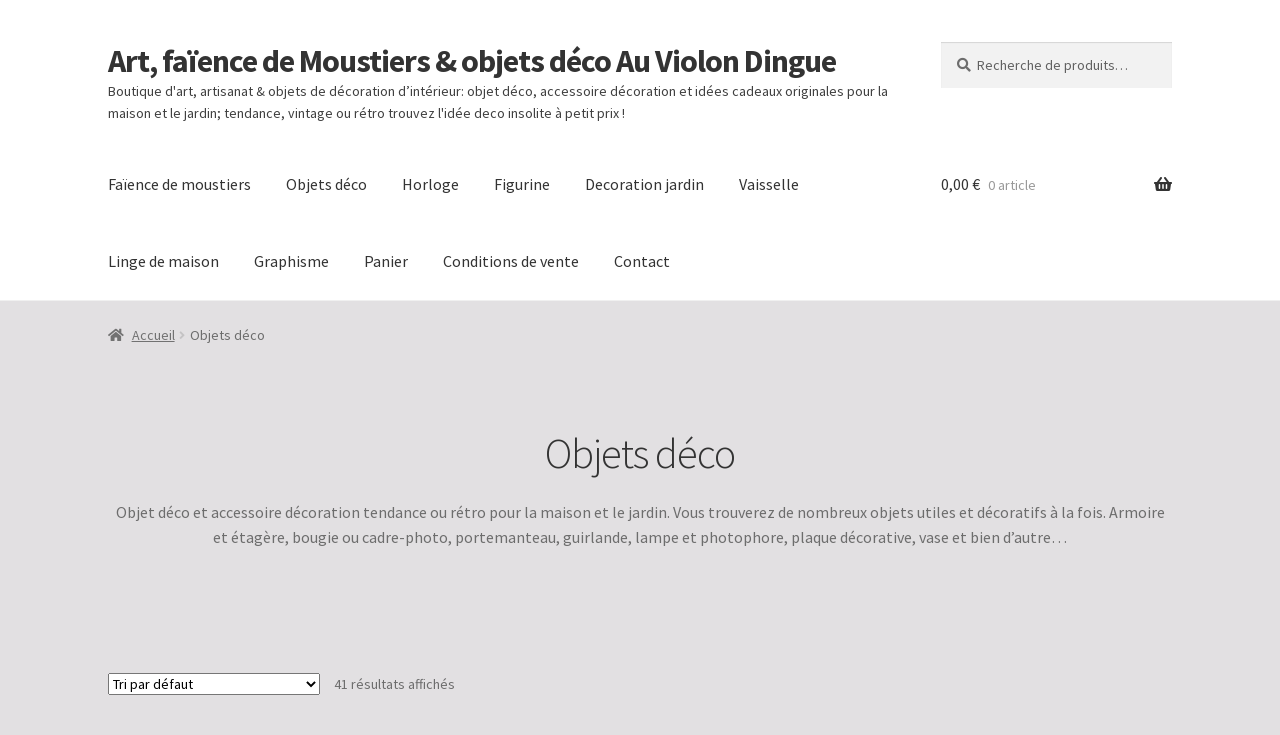

--- FILE ---
content_type: text/html; charset=UTF-8
request_url: https://violondingue.com/categorie-produit/objets-deco/
body_size: 20916
content:
<!doctype html>
<html lang="fr-FR">
<head>
<meta charset="UTF-8">
<meta name="viewport" content="width=device-width, initial-scale=1">
<link rel="profile" href="http://gmpg.org/xfn/11">
<link rel="pingback" href="https://violondingue.com/xmlrpc.php">

<meta name='robots' content='index, follow, max-image-preview:large, max-snippet:-1, max-video-preview:-1' />
<script>window._wca = window._wca || [];</script>

	<!-- This site is optimized with the Yoast SEO plugin v26.7 - https://yoast.com/wordpress/plugins/seo/ -->
	<title>Objet déco et accessoire décoration tendance ou rétro pour la maison</title>
	<meta name="description" content="Objet déco et accessoire décoration tendance ou rétro pour la maison et le jardin; vous trouverez de nombreux objets utiles et décoratifs à la fois." />
	<link rel="canonical" href="https://violondingue.com/categorie-produit/objets-deco/" />
	<meta property="og:locale" content="fr_FR" />
	<meta property="og:type" content="article" />
	<meta property="og:title" content="Objet déco et accessoire décoration tendance ou rétro pour la maison" />
	<meta property="og:description" content="Objet déco et accessoire décoration tendance ou rétro pour la maison et le jardin; vous trouverez de nombreux objets utiles et décoratifs à la fois." />
	<meta property="og:url" content="https://violondingue.com/categorie-produit/objets-deco/" />
	<meta property="og:site_name" content="Art, faïence de Moustiers &amp; objets déco Au Violon Dingue" />
	<meta name="twitter:card" content="summary_large_image" />
	<script type="application/ld+json" class="yoast-schema-graph">{"@context":"https://schema.org","@graph":[{"@type":"CollectionPage","@id":"https://violondingue.com/categorie-produit/objets-deco/","url":"https://violondingue.com/categorie-produit/objets-deco/","name":"Objet déco et accessoire décoration tendance ou rétro pour la maison","isPartOf":{"@id":"https://violondingue.com/#website"},"primaryImageOfPage":{"@id":"https://violondingue.com/categorie-produit/objets-deco/#primaryimage"},"image":{"@id":"https://violondingue.com/categorie-produit/objets-deco/#primaryimage"},"thumbnailUrl":"https://violondingue.com/wp-content/uploads/2022/12/IMG_2358.jpg","description":"Objet déco et accessoire décoration tendance ou rétro pour la maison et le jardin; vous trouverez de nombreux objets utiles et décoratifs à la fois.","breadcrumb":{"@id":"https://violondingue.com/categorie-produit/objets-deco/#breadcrumb"},"inLanguage":"fr-FR"},{"@type":"ImageObject","inLanguage":"fr-FR","@id":"https://violondingue.com/categorie-produit/objets-deco/#primaryimage","url":"https://violondingue.com/wp-content/uploads/2022/12/IMG_2358.jpg","contentUrl":"https://violondingue.com/wp-content/uploads/2022/12/IMG_2358.jpg","width":1200,"height":837},{"@type":"BreadcrumbList","@id":"https://violondingue.com/categorie-produit/objets-deco/#breadcrumb","itemListElement":[{"@type":"ListItem","position":1,"name":"Accueil","item":"https://violondingue.com/"},{"@type":"ListItem","position":2,"name":"Objets déco"}]},{"@type":"WebSite","@id":"https://violondingue.com/#website","url":"https://violondingue.com/","name":"Faïence de Moustiers & Objets déco Au Violon Dingue","description":"Boutique d&#039;art, artisanat &amp; objets de décoration d’intérieur: objet déco, accessoire décoration et idées cadeaux originales pour la maison et le jardin; tendance, vintage ou rétro trouvez l&#039;idée deco insolite à petit prix !","publisher":{"@id":"https://violondingue.com/#organization"},"potentialAction":[{"@type":"SearchAction","target":{"@type":"EntryPoint","urlTemplate":"https://violondingue.com/?s={search_term_string}"},"query-input":{"@type":"PropertyValueSpecification","valueRequired":true,"valueName":"search_term_string"}}],"inLanguage":"fr-FR"},{"@type":"Organization","@id":"https://violondingue.com/#organization","name":"Au Violon Dingue","url":"https://violondingue.com/","logo":{"@type":"ImageObject","inLanguage":"fr-FR","@id":"https://violondingue.com/#/schema/logo/image/","url":"https://violondingue.com/wp-content/uploads/2019/09/logo-faiences-moustiers.png","contentUrl":"https://violondingue.com/wp-content/uploads/2019/09/logo-faiences-moustiers.png","width":219,"height":230,"caption":"Au Violon Dingue"},"image":{"@id":"https://violondingue.com/#/schema/logo/image/"}}]}</script>
	<!-- / Yoast SEO plugin. -->


<link rel='dns-prefetch' href='//stats.wp.com' />
<link rel='dns-prefetch' href='//fonts.googleapis.com' />
<link rel='dns-prefetch' href='//widgets.wp.com' />
<link rel='dns-prefetch' href='//s0.wp.com' />
<link rel='dns-prefetch' href='//0.gravatar.com' />
<link rel='dns-prefetch' href='//1.gravatar.com' />
<link rel='dns-prefetch' href='//2.gravatar.com' />
<link rel='preconnect' href='//c0.wp.com' />
<link rel="alternate" type="application/rss+xml" title="Art, faïence de Moustiers &amp; objets déco Au Violon Dingue &raquo; Flux" href="https://violondingue.com/feed/" />
<link rel="alternate" type="application/rss+xml" title="Art, faïence de Moustiers &amp; objets déco Au Violon Dingue &raquo; Flux des commentaires" href="https://violondingue.com/comments/feed/" />
<link rel="alternate" type="application/rss+xml" title="Flux pour Art, faïence de Moustiers &amp; objets déco Au Violon Dingue &raquo; Objets déco Catégorie" href="https://violondingue.com/categorie-produit/objets-deco/feed/" />
<style id='wp-img-auto-sizes-contain-inline-css'>
img:is([sizes=auto i],[sizes^="auto," i]){contain-intrinsic-size:3000px 1500px}
/*# sourceURL=wp-img-auto-sizes-contain-inline-css */
</style>
<style id='wp-emoji-styles-inline-css'>

	img.wp-smiley, img.emoji {
		display: inline !important;
		border: none !important;
		box-shadow: none !important;
		height: 1em !important;
		width: 1em !important;
		margin: 0 0.07em !important;
		vertical-align: -0.1em !important;
		background: none !important;
		padding: 0 !important;
	}
/*# sourceURL=wp-emoji-styles-inline-css */
</style>
<style id='wp-block-library-inline-css'>
:root{--wp-block-synced-color:#7a00df;--wp-block-synced-color--rgb:122,0,223;--wp-bound-block-color:var(--wp-block-synced-color);--wp-editor-canvas-background:#ddd;--wp-admin-theme-color:#007cba;--wp-admin-theme-color--rgb:0,124,186;--wp-admin-theme-color-darker-10:#006ba1;--wp-admin-theme-color-darker-10--rgb:0,107,160.5;--wp-admin-theme-color-darker-20:#005a87;--wp-admin-theme-color-darker-20--rgb:0,90,135;--wp-admin-border-width-focus:2px}@media (min-resolution:192dpi){:root{--wp-admin-border-width-focus:1.5px}}.wp-element-button{cursor:pointer}:root .has-very-light-gray-background-color{background-color:#eee}:root .has-very-dark-gray-background-color{background-color:#313131}:root .has-very-light-gray-color{color:#eee}:root .has-very-dark-gray-color{color:#313131}:root .has-vivid-green-cyan-to-vivid-cyan-blue-gradient-background{background:linear-gradient(135deg,#00d084,#0693e3)}:root .has-purple-crush-gradient-background{background:linear-gradient(135deg,#34e2e4,#4721fb 50%,#ab1dfe)}:root .has-hazy-dawn-gradient-background{background:linear-gradient(135deg,#faaca8,#dad0ec)}:root .has-subdued-olive-gradient-background{background:linear-gradient(135deg,#fafae1,#67a671)}:root .has-atomic-cream-gradient-background{background:linear-gradient(135deg,#fdd79a,#004a59)}:root .has-nightshade-gradient-background{background:linear-gradient(135deg,#330968,#31cdcf)}:root .has-midnight-gradient-background{background:linear-gradient(135deg,#020381,#2874fc)}:root{--wp--preset--font-size--normal:16px;--wp--preset--font-size--huge:42px}.has-regular-font-size{font-size:1em}.has-larger-font-size{font-size:2.625em}.has-normal-font-size{font-size:var(--wp--preset--font-size--normal)}.has-huge-font-size{font-size:var(--wp--preset--font-size--huge)}.has-text-align-center{text-align:center}.has-text-align-left{text-align:left}.has-text-align-right{text-align:right}.has-fit-text{white-space:nowrap!important}#end-resizable-editor-section{display:none}.aligncenter{clear:both}.items-justified-left{justify-content:flex-start}.items-justified-center{justify-content:center}.items-justified-right{justify-content:flex-end}.items-justified-space-between{justify-content:space-between}.screen-reader-text{border:0;clip-path:inset(50%);height:1px;margin:-1px;overflow:hidden;padding:0;position:absolute;width:1px;word-wrap:normal!important}.screen-reader-text:focus{background-color:#ddd;clip-path:none;color:#444;display:block;font-size:1em;height:auto;left:5px;line-height:normal;padding:15px 23px 14px;text-decoration:none;top:5px;width:auto;z-index:100000}html :where(.has-border-color){border-style:solid}html :where([style*=border-top-color]){border-top-style:solid}html :where([style*=border-right-color]){border-right-style:solid}html :where([style*=border-bottom-color]){border-bottom-style:solid}html :where([style*=border-left-color]){border-left-style:solid}html :where([style*=border-width]){border-style:solid}html :where([style*=border-top-width]){border-top-style:solid}html :where([style*=border-right-width]){border-right-style:solid}html :where([style*=border-bottom-width]){border-bottom-style:solid}html :where([style*=border-left-width]){border-left-style:solid}html :where(img[class*=wp-image-]){height:auto;max-width:100%}:where(figure){margin:0 0 1em}html :where(.is-position-sticky){--wp-admin--admin-bar--position-offset:var(--wp-admin--admin-bar--height,0px)}@media screen and (max-width:600px){html :where(.is-position-sticky){--wp-admin--admin-bar--position-offset:0px}}

/*# sourceURL=wp-block-library-inline-css */
</style><style id='global-styles-inline-css'>
:root{--wp--preset--aspect-ratio--square: 1;--wp--preset--aspect-ratio--4-3: 4/3;--wp--preset--aspect-ratio--3-4: 3/4;--wp--preset--aspect-ratio--3-2: 3/2;--wp--preset--aspect-ratio--2-3: 2/3;--wp--preset--aspect-ratio--16-9: 16/9;--wp--preset--aspect-ratio--9-16: 9/16;--wp--preset--color--black: #000000;--wp--preset--color--cyan-bluish-gray: #abb8c3;--wp--preset--color--white: #ffffff;--wp--preset--color--pale-pink: #f78da7;--wp--preset--color--vivid-red: #cf2e2e;--wp--preset--color--luminous-vivid-orange: #ff6900;--wp--preset--color--luminous-vivid-amber: #fcb900;--wp--preset--color--light-green-cyan: #7bdcb5;--wp--preset--color--vivid-green-cyan: #00d084;--wp--preset--color--pale-cyan-blue: #8ed1fc;--wp--preset--color--vivid-cyan-blue: #0693e3;--wp--preset--color--vivid-purple: #9b51e0;--wp--preset--gradient--vivid-cyan-blue-to-vivid-purple: linear-gradient(135deg,rgb(6,147,227) 0%,rgb(155,81,224) 100%);--wp--preset--gradient--light-green-cyan-to-vivid-green-cyan: linear-gradient(135deg,rgb(122,220,180) 0%,rgb(0,208,130) 100%);--wp--preset--gradient--luminous-vivid-amber-to-luminous-vivid-orange: linear-gradient(135deg,rgb(252,185,0) 0%,rgb(255,105,0) 100%);--wp--preset--gradient--luminous-vivid-orange-to-vivid-red: linear-gradient(135deg,rgb(255,105,0) 0%,rgb(207,46,46) 100%);--wp--preset--gradient--very-light-gray-to-cyan-bluish-gray: linear-gradient(135deg,rgb(238,238,238) 0%,rgb(169,184,195) 100%);--wp--preset--gradient--cool-to-warm-spectrum: linear-gradient(135deg,rgb(74,234,220) 0%,rgb(151,120,209) 20%,rgb(207,42,186) 40%,rgb(238,44,130) 60%,rgb(251,105,98) 80%,rgb(254,248,76) 100%);--wp--preset--gradient--blush-light-purple: linear-gradient(135deg,rgb(255,206,236) 0%,rgb(152,150,240) 100%);--wp--preset--gradient--blush-bordeaux: linear-gradient(135deg,rgb(254,205,165) 0%,rgb(254,45,45) 50%,rgb(107,0,62) 100%);--wp--preset--gradient--luminous-dusk: linear-gradient(135deg,rgb(255,203,112) 0%,rgb(199,81,192) 50%,rgb(65,88,208) 100%);--wp--preset--gradient--pale-ocean: linear-gradient(135deg,rgb(255,245,203) 0%,rgb(182,227,212) 50%,rgb(51,167,181) 100%);--wp--preset--gradient--electric-grass: linear-gradient(135deg,rgb(202,248,128) 0%,rgb(113,206,126) 100%);--wp--preset--gradient--midnight: linear-gradient(135deg,rgb(2,3,129) 0%,rgb(40,116,252) 100%);--wp--preset--font-size--small: 14px;--wp--preset--font-size--medium: 23px;--wp--preset--font-size--large: 26px;--wp--preset--font-size--x-large: 42px;--wp--preset--font-size--normal: 16px;--wp--preset--font-size--huge: 37px;--wp--preset--spacing--20: 0.44rem;--wp--preset--spacing--30: 0.67rem;--wp--preset--spacing--40: 1rem;--wp--preset--spacing--50: 1.5rem;--wp--preset--spacing--60: 2.25rem;--wp--preset--spacing--70: 3.38rem;--wp--preset--spacing--80: 5.06rem;--wp--preset--shadow--natural: 6px 6px 9px rgba(0, 0, 0, 0.2);--wp--preset--shadow--deep: 12px 12px 50px rgba(0, 0, 0, 0.4);--wp--preset--shadow--sharp: 6px 6px 0px rgba(0, 0, 0, 0.2);--wp--preset--shadow--outlined: 6px 6px 0px -3px rgb(255, 255, 255), 6px 6px rgb(0, 0, 0);--wp--preset--shadow--crisp: 6px 6px 0px rgb(0, 0, 0);}:root :where(.is-layout-flow) > :first-child{margin-block-start: 0;}:root :where(.is-layout-flow) > :last-child{margin-block-end: 0;}:root :where(.is-layout-flow) > *{margin-block-start: 24px;margin-block-end: 0;}:root :where(.is-layout-constrained) > :first-child{margin-block-start: 0;}:root :where(.is-layout-constrained) > :last-child{margin-block-end: 0;}:root :where(.is-layout-constrained) > *{margin-block-start: 24px;margin-block-end: 0;}:root :where(.is-layout-flex){gap: 24px;}:root :where(.is-layout-grid){gap: 24px;}body .is-layout-flex{display: flex;}.is-layout-flex{flex-wrap: wrap;align-items: center;}.is-layout-flex > :is(*, div){margin: 0;}body .is-layout-grid{display: grid;}.is-layout-grid > :is(*, div){margin: 0;}.has-black-color{color: var(--wp--preset--color--black) !important;}.has-cyan-bluish-gray-color{color: var(--wp--preset--color--cyan-bluish-gray) !important;}.has-white-color{color: var(--wp--preset--color--white) !important;}.has-pale-pink-color{color: var(--wp--preset--color--pale-pink) !important;}.has-vivid-red-color{color: var(--wp--preset--color--vivid-red) !important;}.has-luminous-vivid-orange-color{color: var(--wp--preset--color--luminous-vivid-orange) !important;}.has-luminous-vivid-amber-color{color: var(--wp--preset--color--luminous-vivid-amber) !important;}.has-light-green-cyan-color{color: var(--wp--preset--color--light-green-cyan) !important;}.has-vivid-green-cyan-color{color: var(--wp--preset--color--vivid-green-cyan) !important;}.has-pale-cyan-blue-color{color: var(--wp--preset--color--pale-cyan-blue) !important;}.has-vivid-cyan-blue-color{color: var(--wp--preset--color--vivid-cyan-blue) !important;}.has-vivid-purple-color{color: var(--wp--preset--color--vivid-purple) !important;}.has-black-background-color{background-color: var(--wp--preset--color--black) !important;}.has-cyan-bluish-gray-background-color{background-color: var(--wp--preset--color--cyan-bluish-gray) !important;}.has-white-background-color{background-color: var(--wp--preset--color--white) !important;}.has-pale-pink-background-color{background-color: var(--wp--preset--color--pale-pink) !important;}.has-vivid-red-background-color{background-color: var(--wp--preset--color--vivid-red) !important;}.has-luminous-vivid-orange-background-color{background-color: var(--wp--preset--color--luminous-vivid-orange) !important;}.has-luminous-vivid-amber-background-color{background-color: var(--wp--preset--color--luminous-vivid-amber) !important;}.has-light-green-cyan-background-color{background-color: var(--wp--preset--color--light-green-cyan) !important;}.has-vivid-green-cyan-background-color{background-color: var(--wp--preset--color--vivid-green-cyan) !important;}.has-pale-cyan-blue-background-color{background-color: var(--wp--preset--color--pale-cyan-blue) !important;}.has-vivid-cyan-blue-background-color{background-color: var(--wp--preset--color--vivid-cyan-blue) !important;}.has-vivid-purple-background-color{background-color: var(--wp--preset--color--vivid-purple) !important;}.has-black-border-color{border-color: var(--wp--preset--color--black) !important;}.has-cyan-bluish-gray-border-color{border-color: var(--wp--preset--color--cyan-bluish-gray) !important;}.has-white-border-color{border-color: var(--wp--preset--color--white) !important;}.has-pale-pink-border-color{border-color: var(--wp--preset--color--pale-pink) !important;}.has-vivid-red-border-color{border-color: var(--wp--preset--color--vivid-red) !important;}.has-luminous-vivid-orange-border-color{border-color: var(--wp--preset--color--luminous-vivid-orange) !important;}.has-luminous-vivid-amber-border-color{border-color: var(--wp--preset--color--luminous-vivid-amber) !important;}.has-light-green-cyan-border-color{border-color: var(--wp--preset--color--light-green-cyan) !important;}.has-vivid-green-cyan-border-color{border-color: var(--wp--preset--color--vivid-green-cyan) !important;}.has-pale-cyan-blue-border-color{border-color: var(--wp--preset--color--pale-cyan-blue) !important;}.has-vivid-cyan-blue-border-color{border-color: var(--wp--preset--color--vivid-cyan-blue) !important;}.has-vivid-purple-border-color{border-color: var(--wp--preset--color--vivid-purple) !important;}.has-vivid-cyan-blue-to-vivid-purple-gradient-background{background: var(--wp--preset--gradient--vivid-cyan-blue-to-vivid-purple) !important;}.has-light-green-cyan-to-vivid-green-cyan-gradient-background{background: var(--wp--preset--gradient--light-green-cyan-to-vivid-green-cyan) !important;}.has-luminous-vivid-amber-to-luminous-vivid-orange-gradient-background{background: var(--wp--preset--gradient--luminous-vivid-amber-to-luminous-vivid-orange) !important;}.has-luminous-vivid-orange-to-vivid-red-gradient-background{background: var(--wp--preset--gradient--luminous-vivid-orange-to-vivid-red) !important;}.has-very-light-gray-to-cyan-bluish-gray-gradient-background{background: var(--wp--preset--gradient--very-light-gray-to-cyan-bluish-gray) !important;}.has-cool-to-warm-spectrum-gradient-background{background: var(--wp--preset--gradient--cool-to-warm-spectrum) !important;}.has-blush-light-purple-gradient-background{background: var(--wp--preset--gradient--blush-light-purple) !important;}.has-blush-bordeaux-gradient-background{background: var(--wp--preset--gradient--blush-bordeaux) !important;}.has-luminous-dusk-gradient-background{background: var(--wp--preset--gradient--luminous-dusk) !important;}.has-pale-ocean-gradient-background{background: var(--wp--preset--gradient--pale-ocean) !important;}.has-electric-grass-gradient-background{background: var(--wp--preset--gradient--electric-grass) !important;}.has-midnight-gradient-background{background: var(--wp--preset--gradient--midnight) !important;}.has-small-font-size{font-size: var(--wp--preset--font-size--small) !important;}.has-medium-font-size{font-size: var(--wp--preset--font-size--medium) !important;}.has-large-font-size{font-size: var(--wp--preset--font-size--large) !important;}.has-x-large-font-size{font-size: var(--wp--preset--font-size--x-large) !important;}
/*# sourceURL=global-styles-inline-css */
</style>

<style id='classic-theme-styles-inline-css'>
/*! This file is auto-generated */
.wp-block-button__link{color:#fff;background-color:#32373c;border-radius:9999px;box-shadow:none;text-decoration:none;padding:calc(.667em + 2px) calc(1.333em + 2px);font-size:1.125em}.wp-block-file__button{background:#32373c;color:#fff;text-decoration:none}
/*# sourceURL=/wp-includes/css/classic-themes.min.css */
</style>
<link rel='stylesheet' id='storefront-gutenberg-blocks-css' href='https://violondingue.com/wp-content/themes/storefront/assets/css/base/gutenberg-blocks.css?ver=4.6.2' media='all' />
<style id='storefront-gutenberg-blocks-inline-css'>

				.wp-block-button__link:not(.has-text-color) {
					color: #333333;
				}

				.wp-block-button__link:not(.has-text-color):hover,
				.wp-block-button__link:not(.has-text-color):focus,
				.wp-block-button__link:not(.has-text-color):active {
					color: #333333;
				}

				.wp-block-button__link:not(.has-background) {
					background-color: #eeeeee;
				}

				.wp-block-button__link:not(.has-background):hover,
				.wp-block-button__link:not(.has-background):focus,
				.wp-block-button__link:not(.has-background):active {
					border-color: #d5d5d5;
					background-color: #d5d5d5;
				}

				.wc-block-grid__products .wc-block-grid__product .wp-block-button__link {
					background-color: #eeeeee;
					border-color: #eeeeee;
					color: #333333;
				}

				.wp-block-quote footer,
				.wp-block-quote cite,
				.wp-block-quote__citation {
					color: #6d6d6d;
				}

				.wp-block-pullquote cite,
				.wp-block-pullquote footer,
				.wp-block-pullquote__citation {
					color: #6d6d6d;
				}

				.wp-block-image figcaption {
					color: #6d6d6d;
				}

				.wp-block-separator.is-style-dots::before {
					color: #333333;
				}

				.wp-block-file a.wp-block-file__button {
					color: #333333;
					background-color: #eeeeee;
					border-color: #eeeeee;
				}

				.wp-block-file a.wp-block-file__button:hover,
				.wp-block-file a.wp-block-file__button:focus,
				.wp-block-file a.wp-block-file__button:active {
					color: #333333;
					background-color: #d5d5d5;
				}

				.wp-block-code,
				.wp-block-preformatted pre {
					color: #6d6d6d;
				}

				.wp-block-table:not( .has-background ):not( .is-style-stripes ) tbody tr:nth-child(2n) td {
					background-color: #e0dee0;
				}

				.wp-block-cover .wp-block-cover__inner-container h1:not(.has-text-color),
				.wp-block-cover .wp-block-cover__inner-container h2:not(.has-text-color),
				.wp-block-cover .wp-block-cover__inner-container h3:not(.has-text-color),
				.wp-block-cover .wp-block-cover__inner-container h4:not(.has-text-color),
				.wp-block-cover .wp-block-cover__inner-container h5:not(.has-text-color),
				.wp-block-cover .wp-block-cover__inner-container h6:not(.has-text-color) {
					color: #000000;
				}

				div.wc-block-components-price-slider__range-input-progress,
				.rtl .wc-block-components-price-slider__range-input-progress {
					--range-color: #7f54b3;
				}

				/* Target only IE11 */
				@media all and (-ms-high-contrast: none), (-ms-high-contrast: active) {
					.wc-block-components-price-slider__range-input-progress {
						background: #7f54b3;
					}
				}

				.wc-block-components-button:not(.is-link) {
					background-color: #333333;
					color: #ffffff;
				}

				.wc-block-components-button:not(.is-link):hover,
				.wc-block-components-button:not(.is-link):focus,
				.wc-block-components-button:not(.is-link):active {
					background-color: #1a1a1a;
					color: #ffffff;
				}

				.wc-block-components-button:not(.is-link):disabled {
					background-color: #333333;
					color: #ffffff;
				}

				.wc-block-cart__submit-container {
					background-color: #e2e0e2;
				}

				.wc-block-cart__submit-container::before {
					color: rgba(191,189,191,0.5);
				}

				.wc-block-components-order-summary-item__quantity {
					background-color: #e2e0e2;
					border-color: #6d6d6d;
					box-shadow: 0 0 0 2px #e2e0e2;
					color: #6d6d6d;
				}
			
/*# sourceURL=storefront-gutenberg-blocks-inline-css */
</style>
<link rel='stylesheet' id='wcsob-css' href='https://violondingue.com/wp-content/plugins/sold-out-badge-for-woocommerce//style.css?ver=6.9' media='all' />
<style id='wcsob-inline-css'>
.wcsob_soldout { color: #ffffff;background: #0B0052;font-size: 12px;padding-top: 3px;padding-right: 8px;padding-bottom: 3px;padding-left: 8px;font-weight: bold;width: auto;height: auto;border-radius: 0px;z-index: 9999;text-align: center;position: absolute;top: 6px;right: auto;bottom: auto;left: 6px; }.single-product .wcsob_soldout { top: 6px;right: auto;bottom: auto;left: 6px; }
/*# sourceURL=wcsob-inline-css */
</style>
<link rel='stylesheet' id='woo-advanced-discounts-css' href='https://violondingue.com/wp-content/plugins/woo-advanced-discounts/public/css/wad-public.css?ver=2.32.3' media='all' />
<link rel='stylesheet' id='o-tooltip-css' href='https://violondingue.com/wp-content/plugins/woo-advanced-discounts/public/css/tooltip.min.css?ver=2.32.3' media='all' />
<style id='woocommerce-inline-inline-css'>
.woocommerce form .form-row .required { visibility: visible; }
/*# sourceURL=woocommerce-inline-inline-css */
</style>
<link rel='stylesheet' id='storefront-style-css' href='https://violondingue.com/wp-content/themes/storefront/style.css?ver=4.6.2' media='all' />
<style id='storefront-style-inline-css'>

			.main-navigation ul li a,
			.site-title a,
			ul.menu li a,
			.site-branding h1 a,
			button.menu-toggle,
			button.menu-toggle:hover,
			.handheld-navigation .dropdown-toggle {
				color: #333333;
			}

			button.menu-toggle,
			button.menu-toggle:hover {
				border-color: #333333;
			}

			.main-navigation ul li a:hover,
			.main-navigation ul li:hover > a,
			.site-title a:hover,
			.site-header ul.menu li.current-menu-item > a {
				color: #747474;
			}

			table:not( .has-background ) th {
				background-color: #dbd9db;
			}

			table:not( .has-background ) tbody td {
				background-color: #e0dee0;
			}

			table:not( .has-background ) tbody tr:nth-child(2n) td,
			fieldset,
			fieldset legend {
				background-color: #dedcde;
			}

			.site-header,
			.secondary-navigation ul ul,
			.main-navigation ul.menu > li.menu-item-has-children:after,
			.secondary-navigation ul.menu ul,
			.storefront-handheld-footer-bar,
			.storefront-handheld-footer-bar ul li > a,
			.storefront-handheld-footer-bar ul li.search .site-search,
			button.menu-toggle,
			button.menu-toggle:hover {
				background-color: #ffffff;
			}

			p.site-description,
			.site-header,
			.storefront-handheld-footer-bar {
				color: #404040;
			}

			button.menu-toggle:after,
			button.menu-toggle:before,
			button.menu-toggle span:before {
				background-color: #333333;
			}

			h1, h2, h3, h4, h5, h6, .wc-block-grid__product-title {
				color: #333333;
			}

			.widget h1 {
				border-bottom-color: #333333;
			}

			body,
			.secondary-navigation a {
				color: #6d6d6d;
			}

			.widget-area .widget a,
			.hentry .entry-header .posted-on a,
			.hentry .entry-header .post-author a,
			.hentry .entry-header .post-comments a,
			.hentry .entry-header .byline a {
				color: #727272;
			}

			a {
				color: #7f54b3;
			}

			a:focus,
			button:focus,
			.button.alt:focus,
			input:focus,
			textarea:focus,
			input[type="button"]:focus,
			input[type="reset"]:focus,
			input[type="submit"]:focus,
			input[type="email"]:focus,
			input[type="tel"]:focus,
			input[type="url"]:focus,
			input[type="password"]:focus,
			input[type="search"]:focus {
				outline-color: #7f54b3;
			}

			button, input[type="button"], input[type="reset"], input[type="submit"], .button, .widget a.button {
				background-color: #eeeeee;
				border-color: #eeeeee;
				color: #333333;
			}

			button:hover, input[type="button"]:hover, input[type="reset"]:hover, input[type="submit"]:hover, .button:hover, .widget a.button:hover {
				background-color: #d5d5d5;
				border-color: #d5d5d5;
				color: #333333;
			}

			button.alt, input[type="button"].alt, input[type="reset"].alt, input[type="submit"].alt, .button.alt, .widget-area .widget a.button.alt {
				background-color: #333333;
				border-color: #333333;
				color: #ffffff;
			}

			button.alt:hover, input[type="button"].alt:hover, input[type="reset"].alt:hover, input[type="submit"].alt:hover, .button.alt:hover, .widget-area .widget a.button.alt:hover {
				background-color: #1a1a1a;
				border-color: #1a1a1a;
				color: #ffffff;
			}

			.pagination .page-numbers li .page-numbers.current {
				background-color: #c9c7c9;
				color: #636363;
			}

			#comments .comment-list .comment-content .comment-text {
				background-color: #dbd9db;
			}

			.site-footer {
				background-color: #f0f0f0;
				color: #6d6d6d;
			}

			.site-footer a:not(.button):not(.components-button) {
				color: #333333;
			}

			.site-footer .storefront-handheld-footer-bar a:not(.button):not(.components-button) {
				color: #333333;
			}

			.site-footer h1, .site-footer h2, .site-footer h3, .site-footer h4, .site-footer h5, .site-footer h6, .site-footer .widget .widget-title, .site-footer .widget .widgettitle {
				color: #333333;
			}

			.page-template-template-homepage.has-post-thumbnail .type-page.has-post-thumbnail .entry-title {
				color: #000000;
			}

			.page-template-template-homepage.has-post-thumbnail .type-page.has-post-thumbnail .entry-content {
				color: #000000;
			}

			@media screen and ( min-width: 768px ) {
				.secondary-navigation ul.menu a:hover {
					color: #595959;
				}

				.secondary-navigation ul.menu a {
					color: #404040;
				}

				.main-navigation ul.menu ul.sub-menu,
				.main-navigation ul.nav-menu ul.children {
					background-color: #f0f0f0;
				}

				.site-header {
					border-bottom-color: #f0f0f0;
				}
			}
/*# sourceURL=storefront-style-inline-css */
</style>
<link rel='stylesheet' id='storefront-icons-css' href='https://violondingue.com/wp-content/themes/storefront/assets/css/base/icons.css?ver=4.6.2' media='all' />
<link rel='stylesheet' id='storefront-fonts-css' href='https://fonts.googleapis.com/css?family=Source+Sans+Pro%3A400%2C300%2C300italic%2C400italic%2C600%2C700%2C900&#038;subset=latin%2Clatin-ext&#038;ver=4.6.2' media='all' />
<link rel='stylesheet' id='storefront-jetpack-widgets-css' href='https://violondingue.com/wp-content/themes/storefront/assets/css/jetpack/widgets.css?ver=4.6.2' media='all' />
<link rel='stylesheet' id='jetpack_likes-css' href='https://c0.wp.com/p/jetpack/15.4/modules/likes/style.css' media='all' />
<link rel='stylesheet' id='storefront-woocommerce-style-css' href='https://violondingue.com/wp-content/themes/storefront/assets/css/woocommerce/woocommerce.css?ver=4.6.2' media='all' />
<style id='storefront-woocommerce-style-inline-css'>
@font-face {
				font-family: star;
				src: url(https://violondingue.com/wp-content/plugins/woocommerce/assets/fonts/star.eot);
				src:
					url(https://violondingue.com/wp-content/plugins/woocommerce/assets/fonts/star.eot?#iefix) format("embedded-opentype"),
					url(https://violondingue.com/wp-content/plugins/woocommerce/assets/fonts/star.woff) format("woff"),
					url(https://violondingue.com/wp-content/plugins/woocommerce/assets/fonts/star.ttf) format("truetype"),
					url(https://violondingue.com/wp-content/plugins/woocommerce/assets/fonts/star.svg#star) format("svg");
				font-weight: 400;
				font-style: normal;
			}
			@font-face {
				font-family: WooCommerce;
				src: url(https://violondingue.com/wp-content/plugins/woocommerce/assets/fonts/WooCommerce.eot);
				src:
					url(https://violondingue.com/wp-content/plugins/woocommerce/assets/fonts/WooCommerce.eot?#iefix) format("embedded-opentype"),
					url(https://violondingue.com/wp-content/plugins/woocommerce/assets/fonts/WooCommerce.woff) format("woff"),
					url(https://violondingue.com/wp-content/plugins/woocommerce/assets/fonts/WooCommerce.ttf) format("truetype"),
					url(https://violondingue.com/wp-content/plugins/woocommerce/assets/fonts/WooCommerce.svg#WooCommerce) format("svg");
				font-weight: 400;
				font-style: normal;
			}

			a.cart-contents,
			.site-header-cart .widget_shopping_cart a {
				color: #333333;
			}

			a.cart-contents:hover,
			.site-header-cart .widget_shopping_cart a:hover,
			.site-header-cart:hover > li > a {
				color: #747474;
			}

			table.cart td.product-remove,
			table.cart td.actions {
				border-top-color: #e2e0e2;
			}

			.storefront-handheld-footer-bar ul li.cart .count {
				background-color: #333333;
				color: #ffffff;
				border-color: #ffffff;
			}

			.woocommerce-tabs ul.tabs li.active a,
			ul.products li.product .price,
			.onsale,
			.wc-block-grid__product-onsale,
			.widget_search form:before,
			.widget_product_search form:before {
				color: #6d6d6d;
			}

			.woocommerce-breadcrumb a,
			a.woocommerce-review-link,
			.product_meta a {
				color: #727272;
			}

			.wc-block-grid__product-onsale,
			.onsale {
				border-color: #6d6d6d;
			}

			.star-rating span:before,
			.quantity .plus, .quantity .minus,
			p.stars a:hover:after,
			p.stars a:after,
			.star-rating span:before,
			#payment .payment_methods li input[type=radio]:first-child:checked+label:before {
				color: #7f54b3;
			}

			.widget_price_filter .ui-slider .ui-slider-range,
			.widget_price_filter .ui-slider .ui-slider-handle {
				background-color: #7f54b3;
			}

			.order_details {
				background-color: #dbd9db;
			}

			.order_details > li {
				border-bottom: 1px dotted #c6c4c6;
			}

			.order_details:before,
			.order_details:after {
				background: -webkit-linear-gradient(transparent 0,transparent 0),-webkit-linear-gradient(135deg,#dbd9db 33.33%,transparent 33.33%),-webkit-linear-gradient(45deg,#dbd9db 33.33%,transparent 33.33%)
			}

			#order_review {
				background-color: #e2e0e2;
			}

			#payment .payment_methods > li .payment_box,
			#payment .place-order {
				background-color: #dddbdd;
			}

			#payment .payment_methods > li:not(.woocommerce-notice) {
				background-color: #d8d6d8;
			}

			#payment .payment_methods > li:not(.woocommerce-notice):hover {
				background-color: #d3d1d3;
			}

			.woocommerce-pagination .page-numbers li .page-numbers.current {
				background-color: #c9c7c9;
				color: #636363;
			}

			.wc-block-grid__product-onsale,
			.onsale,
			.woocommerce-pagination .page-numbers li .page-numbers:not(.current) {
				color: #6d6d6d;
			}

			p.stars a:before,
			p.stars a:hover~a:before,
			p.stars.selected a.active~a:before {
				color: #6d6d6d;
			}

			p.stars.selected a.active:before,
			p.stars:hover a:before,
			p.stars.selected a:not(.active):before,
			p.stars.selected a.active:before {
				color: #7f54b3;
			}

			.single-product div.product .woocommerce-product-gallery .woocommerce-product-gallery__trigger {
				background-color: #eeeeee;
				color: #333333;
			}

			.single-product div.product .woocommerce-product-gallery .woocommerce-product-gallery__trigger:hover {
				background-color: #d5d5d5;
				border-color: #d5d5d5;
				color: #333333;
			}

			.button.added_to_cart:focus,
			.button.wc-forward:focus {
				outline-color: #7f54b3;
			}

			.added_to_cart,
			.site-header-cart .widget_shopping_cart a.button,
			.wc-block-grid__products .wc-block-grid__product .wp-block-button__link {
				background-color: #eeeeee;
				border-color: #eeeeee;
				color: #333333;
			}

			.added_to_cart:hover,
			.site-header-cart .widget_shopping_cart a.button:hover,
			.wc-block-grid__products .wc-block-grid__product .wp-block-button__link:hover {
				background-color: #d5d5d5;
				border-color: #d5d5d5;
				color: #333333;
			}

			.added_to_cart.alt, .added_to_cart, .widget a.button.checkout {
				background-color: #333333;
				border-color: #333333;
				color: #ffffff;
			}

			.added_to_cart.alt:hover, .added_to_cart:hover, .widget a.button.checkout:hover {
				background-color: #1a1a1a;
				border-color: #1a1a1a;
				color: #ffffff;
			}

			.button.loading {
				color: #eeeeee;
			}

			.button.loading:hover {
				background-color: #eeeeee;
			}

			.button.loading:after {
				color: #333333;
			}

			@media screen and ( min-width: 768px ) {
				.site-header-cart .widget_shopping_cart,
				.site-header .product_list_widget li .quantity {
					color: #404040;
				}

				.site-header-cart .widget_shopping_cart .buttons,
				.site-header-cart .widget_shopping_cart .total {
					background-color: #f5f5f5;
				}

				.site-header-cart .widget_shopping_cart {
					background-color: #f0f0f0;
				}
			}
				.storefront-product-pagination a {
					color: #6d6d6d;
					background-color: #e2e0e2;
				}
				.storefront-sticky-add-to-cart {
					color: #6d6d6d;
					background-color: #e2e0e2;
				}

				.storefront-sticky-add-to-cart a:not(.button) {
					color: #333333;
				}
/*# sourceURL=storefront-woocommerce-style-inline-css */
</style>
<link rel='stylesheet' id='storefront-woocommerce-brands-style-css' href='https://violondingue.com/wp-content/themes/storefront/assets/css/woocommerce/extensions/brands.css?ver=4.6.2' media='all' />
<script src="https://c0.wp.com/c/6.9/wp-includes/js/jquery/jquery.min.js" id="jquery-core-js"></script>
<script src="https://c0.wp.com/c/6.9/wp-includes/js/jquery/jquery-migrate.min.js" id="jquery-migrate-js"></script>
<script src="https://violondingue.com/wp-content/plugins/woo-advanced-discounts/public/js/wad-public.js?ver=2.32.3" id="woo-advanced-discounts-js"></script>
<script src="https://violondingue.com/wp-content/plugins/woo-advanced-discounts/public/js/tooltip.min.js?ver=2.32.3" id="o-tooltip-js"></script>
<script src="https://c0.wp.com/p/woocommerce/10.4.3/assets/js/jquery-blockui/jquery.blockUI.min.js" id="wc-jquery-blockui-js" defer data-wp-strategy="defer"></script>
<script id="wc-add-to-cart-js-extra">
var wc_add_to_cart_params = {"ajax_url":"/wp-admin/admin-ajax.php","wc_ajax_url":"/?wc-ajax=%%endpoint%%","i18n_view_cart":"Voir le panier","cart_url":"https://violondingue.com/panier/","is_cart":"","cart_redirect_after_add":"yes"};
//# sourceURL=wc-add-to-cart-js-extra
</script>
<script src="https://c0.wp.com/p/woocommerce/10.4.3/assets/js/frontend/add-to-cart.min.js" id="wc-add-to-cart-js" defer data-wp-strategy="defer"></script>
<script src="https://c0.wp.com/p/woocommerce/10.4.3/assets/js/js-cookie/js.cookie.min.js" id="wc-js-cookie-js" defer data-wp-strategy="defer"></script>
<script id="woocommerce-js-extra">
var woocommerce_params = {"ajax_url":"/wp-admin/admin-ajax.php","wc_ajax_url":"/?wc-ajax=%%endpoint%%","i18n_password_show":"Afficher le mot de passe","i18n_password_hide":"Masquer le mot de passe"};
//# sourceURL=woocommerce-js-extra
</script>
<script src="https://c0.wp.com/p/woocommerce/10.4.3/assets/js/frontend/woocommerce.min.js" id="woocommerce-js" defer data-wp-strategy="defer"></script>
<script id="WCPAY_ASSETS-js-extra">
var wcpayAssets = {"url":"https://violondingue.com/wp-content/plugins/woocommerce-payments/dist/"};
//# sourceURL=WCPAY_ASSETS-js-extra
</script>
<script id="wc-cart-fragments-js-extra">
var wc_cart_fragments_params = {"ajax_url":"/wp-admin/admin-ajax.php","wc_ajax_url":"/?wc-ajax=%%endpoint%%","cart_hash_key":"wc_cart_hash_d569a51cf6e9bc9b02b3daa9371f2526","fragment_name":"wc_fragments_d569a51cf6e9bc9b02b3daa9371f2526","request_timeout":"5000"};
//# sourceURL=wc-cart-fragments-js-extra
</script>
<script src="https://c0.wp.com/p/woocommerce/10.4.3/assets/js/frontend/cart-fragments.min.js" id="wc-cart-fragments-js" defer data-wp-strategy="defer"></script>
<script src="https://stats.wp.com/s-202603.js" id="woocommerce-analytics-js" defer data-wp-strategy="defer"></script>
<link rel="https://api.w.org/" href="https://violondingue.com/wp-json/" /><link rel="alternate" title="JSON" type="application/json" href="https://violondingue.com/wp-json/wp/v2/product_cat/18" /><link rel="EditURI" type="application/rsd+xml" title="RSD" href="https://violondingue.com/xmlrpc.php?rsd" />
<meta name="generator" content="WordPress 6.9" />
<meta name="generator" content="WooCommerce 10.4.3" />
	<style>img#wpstats{display:none}</style>
			<noscript><style>.woocommerce-product-gallery{ opacity: 1 !important; }</style></noscript>
	<style id="custom-background-css">
body.custom-background { background-color: #e2e0e2; }
</style>
	<link rel="icon" href="https://violondingue.com/wp-content/uploads/2019/08/cropped-faience-moustiers-3-32x32.png" sizes="32x32" />
<link rel="icon" href="https://violondingue.com/wp-content/uploads/2019/08/cropped-faience-moustiers-3-192x192.png" sizes="192x192" />
<link rel="apple-touch-icon" href="https://violondingue.com/wp-content/uploads/2019/08/cropped-faience-moustiers-3-180x180.png" />
<meta name="msapplication-TileImage" content="https://violondingue.com/wp-content/uploads/2019/08/cropped-faience-moustiers-3-270x270.png" />
<link rel='stylesheet' id='wc-stripe-blocks-checkout-style-css' href='https://violondingue.com/wp-content/plugins/woocommerce-gateway-stripe/build/upe-blocks.css?ver=5149cca93b0373758856' media='all' />
<link rel='stylesheet' id='wc-blocks-style-css' href='https://c0.wp.com/p/woocommerce/10.4.3/assets/client/blocks/wc-blocks.css' media='all' />
</head>

<body class="archive tax-product_cat term-objets-deco term-18 custom-background wp-embed-responsive wp-theme-storefront theme-storefront woocommerce woocommerce-page woocommerce-no-js storefront-full-width-content storefront-align-wide right-sidebar woocommerce-active">



<div id="page" class="hfeed site">
	
	<header id="masthead" class="site-header" role="banner" style="">

		<div class="col-full">		<a class="skip-link screen-reader-text" href="#site-navigation">Aller à la navigation</a>
		<a class="skip-link screen-reader-text" href="#content">Aller au contenu</a>
				<div class="site-branding">
			<div class="beta site-title"><a href="https://violondingue.com/" rel="home">Art, faïence de Moustiers &amp; objets déco Au Violon Dingue</a></div><p class="site-description">Boutique d&#039;art, artisanat &amp; objets de décoration d’intérieur: objet déco, accessoire décoration et idées cadeaux originales pour la maison et le jardin; tendance, vintage ou rétro trouvez l&#039;idée deco insolite à petit prix !</p>		</div>
					<div class="site-search">
				<div class="widget woocommerce widget_product_search"><form role="search" method="get" class="woocommerce-product-search" action="https://violondingue.com/">
	<label class="screen-reader-text" for="woocommerce-product-search-field-0">Recherche pour :</label>
	<input type="search" id="woocommerce-product-search-field-0" class="search-field" placeholder="Recherche de produits…" value="" name="s" />
	<button type="submit" value="Recherche" class="">Recherche</button>
	<input type="hidden" name="post_type" value="product" />
</form>
</div>			</div>
			</div><div class="storefront-primary-navigation"><div class="col-full">		<nav id="site-navigation" class="main-navigation" role="navigation" aria-label="Navigation principale">
		<button id="site-navigation-menu-toggle" class="menu-toggle" aria-controls="site-navigation" aria-expanded="false"><span>Menu</span></button>
			<div class="primary-navigation"><ul id="menu-graphisme" class="menu"><li id="menu-item-1517" class="menu-item menu-item-type-custom menu-item-object-custom menu-item-1517"><a href="/categorie-produit/faience-de-moustiers/">Faïence de moustiers</a></li>
<li id="menu-item-1516" class="menu-item menu-item-type-custom menu-item-object-custom menu-item-1516"><a href="/categorie-produit/Objets-deco/">Objets déco</a></li>
<li id="menu-item-1507" class="menu-item menu-item-type-custom menu-item-object-custom menu-item-1507"><a href="/categorie-produit/horloge/">Horloge</a></li>
<li id="menu-item-1509" class="menu-item menu-item-type-custom menu-item-object-custom menu-item-1509"><a href="/categorie-produit/Figurine/">Figurine</a></li>
<li id="menu-item-1513" class="menu-item menu-item-type-custom menu-item-object-custom menu-item-1513"><a href="/categorie-produit/Decoration-jardin/">Decoration jardin</a></li>
<li id="menu-item-1512" class="menu-item menu-item-type-custom menu-item-object-custom menu-item-1512"><a href="/categorie-produit/Vaisselle/">Vaisselle</a></li>
<li id="menu-item-1515" class="menu-item menu-item-type-custom menu-item-object-custom menu-item-1515"><a href="/categorie-produit/Linge-de-maison/">Linge de maison</a></li>
<li id="menu-item-6123" class="menu-item menu-item-type-taxonomy menu-item-object-product_cat menu-item-6123"><a href="https://violondingue.com/categorie-produit/21/">Graphisme</a></li>
<li id="menu-item-61" class="menu-item menu-item-type-post_type menu-item-object-page menu-item-61"><a href="https://violondingue.com/panier/">Panier</a></li>
<li id="menu-item-124" class="menu-item menu-item-type-post_type menu-item-object-page menu-item-privacy-policy menu-item-124"><a rel="privacy-policy" href="https://violondingue.com/politique-de-confidentialite/">Conditions de vente</a></li>
<li id="menu-item-5409" class="menu-item menu-item-type-post_type menu-item-object-page menu-item-5409"><a href="https://violondingue.com/contact/">Contact</a></li>
</ul></div><div class="handheld-navigation"><ul id="menu-graphisme-1" class="menu"><li class="menu-item menu-item-type-custom menu-item-object-custom menu-item-1517"><a href="/categorie-produit/faience-de-moustiers/">Faïence de moustiers</a></li>
<li class="menu-item menu-item-type-custom menu-item-object-custom menu-item-1516"><a href="/categorie-produit/Objets-deco/">Objets déco</a></li>
<li class="menu-item menu-item-type-custom menu-item-object-custom menu-item-1507"><a href="/categorie-produit/horloge/">Horloge</a></li>
<li class="menu-item menu-item-type-custom menu-item-object-custom menu-item-1509"><a href="/categorie-produit/Figurine/">Figurine</a></li>
<li class="menu-item menu-item-type-custom menu-item-object-custom menu-item-1513"><a href="/categorie-produit/Decoration-jardin/">Decoration jardin</a></li>
<li class="menu-item menu-item-type-custom menu-item-object-custom menu-item-1512"><a href="/categorie-produit/Vaisselle/">Vaisselle</a></li>
<li class="menu-item menu-item-type-custom menu-item-object-custom menu-item-1515"><a href="/categorie-produit/Linge-de-maison/">Linge de maison</a></li>
<li class="menu-item menu-item-type-taxonomy menu-item-object-product_cat menu-item-6123"><a href="https://violondingue.com/categorie-produit/21/">Graphisme</a></li>
<li class="menu-item menu-item-type-post_type menu-item-object-page menu-item-61"><a href="https://violondingue.com/panier/">Panier</a></li>
<li class="menu-item menu-item-type-post_type menu-item-object-page menu-item-privacy-policy menu-item-124"><a rel="privacy-policy" href="https://violondingue.com/politique-de-confidentialite/">Conditions de vente</a></li>
<li class="menu-item menu-item-type-post_type menu-item-object-page menu-item-5409"><a href="https://violondingue.com/contact/">Contact</a></li>
</ul></div>		</nav><!-- #site-navigation -->
				<ul id="site-header-cart" class="site-header-cart menu">
			<li class="">
							<a class="cart-contents" href="https://violondingue.com/panier/" title="Afficher votre panier">
								<span class="woocommerce-Price-amount amount">0,00&nbsp;<span class="woocommerce-Price-currencySymbol">&euro;</span></span> <span class="count">0 article</span>
			</a>
					</li>
			<li>
				<div class="widget woocommerce widget_shopping_cart"><div class="widget_shopping_cart_content"></div></div>			</li>
		</ul>
			</div></div>
	</header><!-- #masthead -->

	<div class="storefront-breadcrumb"><div class="col-full"><nav class="woocommerce-breadcrumb" aria-label="breadcrumbs"><a href="https://violondingue.com">Accueil</a><span class="breadcrumb-separator"> / </span>Objets déco</nav></div></div>
	<div id="content" class="site-content" tabindex="-1">
		<div class="col-full">

		<div class="woocommerce"></div>		<div id="primary" class="content-area">
			<main id="main" class="site-main" role="main">
		<header class="woocommerce-products-header">
			<h1 class="woocommerce-products-header__title page-title">Objets déco</h1>
	
	<div class="term-description"><p>Objet déco et accessoire décoration tendance ou rétro pour la maison et le jardin. Vous trouverez de nombreux objets utiles et décoratifs à la fois. Armoire et étagère, bougie ou cadre-photo, portemanteau, guirlande, lampe et photophore, plaque décorative, vase et bien d&rsquo;autre&#8230;</p>
</div></header>
<div class="storefront-sorting"><div class="woocommerce-notices-wrapper"></div><form class="woocommerce-ordering" method="get">
		<select
		name="orderby"
		class="orderby"
					aria-label="Commande"
			>
					<option value="menu_order"  selected='selected'>Tri par défaut</option>
					<option value="popularity" >Tri par popularité</option>
					<option value="rating" >Tri par notes moyennes</option>
					<option value="date" >Tri du plus récent au plus ancien</option>
					<option value="price" >Tri par tarif croissant</option>
					<option value="price-desc" >Tri par tarif décroissant</option>
			</select>
	<input type="hidden" name="paged" value="1" />
	</form>
<p class="woocommerce-result-count" role="alert" aria-relevant="all" >
	41 résultats affichés</p>
</div><ul class="products columns-4">
<li class="product type-product post-5945 status-publish first instock product_cat-objets-deco has-post-thumbnail sale shipping-taxable purchasable product-type-simple">
	<a href="https://violondingue.com/article/album-1000-timbres-env-differents-neufs-et-obliteres-france-monde-de-1970-a-nos-jours/" class="woocommerce-LoopProduct-link woocommerce-loop-product__link"><img width="324" height="226" src="https://violondingue.com/wp-content/uploads/2022/12/IMG_2358-324x226.jpg" class="attachment-woocommerce_thumbnail size-woocommerce_thumbnail" alt="Album 1000 timbres env. différents neufs et oblitérés France Monde de 1970 à nos jours" decoding="async" fetchpriority="high" srcset="https://violondingue.com/wp-content/uploads/2022/12/IMG_2358-324x226.jpg 324w, https://violondingue.com/wp-content/uploads/2022/12/IMG_2358-300x209.jpg 300w, https://violondingue.com/wp-content/uploads/2022/12/IMG_2358-1024x714.jpg 1024w, https://violondingue.com/wp-content/uploads/2022/12/IMG_2358-768x536.jpg 768w, https://violondingue.com/wp-content/uploads/2022/12/IMG_2358-416x290.jpg 416w, https://violondingue.com/wp-content/uploads/2022/12/IMG_2358.jpg 1200w" sizes="(max-width: 324px) 100vw, 324px" /><h2 class="woocommerce-loop-product__title">Album 1000 timbres env. différents neufs et oblitérés France Monde de 1970 à nos jours</h2>
	<span class="onsale">Promo !</span>
	
	<span class="price"><del aria-hidden="true"><span class="woocommerce-Price-amount amount"><bdi>150,00&nbsp;<span class="woocommerce-Price-currencySymbol">&euro;</span></bdi></span></del> <span class="screen-reader-text">Le prix initial était : 150,00&nbsp;&euro;.</span><ins aria-hidden="true"><span class="woocommerce-Price-amount amount"><bdi>50,00&nbsp;<span class="woocommerce-Price-currencySymbol">&euro;</span></bdi></span></ins><span class="screen-reader-text">Le prix actuel est : 50,00&nbsp;&euro;.</span></span>
</a><a href="/categorie-produit/objets-deco/?add-to-cart=5945" aria-describedby="woocommerce_loop_add_to_cart_link_describedby_5945" data-quantity="1" class="button product_type_simple add_to_cart_button ajax_add_to_cart" data-product_id="5945" data-product_sku="" aria-label="Ajouter au panier : &ldquo;Album 1000 timbres env. différents neufs et oblitérés France Monde de 1970 à nos jours&rdquo;" rel="nofollow" data-success_message="« Album 1000 timbres env. différents neufs et oblitérés France Monde de 1970 à nos jours » a été ajouté à votre panier">Ajouter au panier</a>	<span id="woocommerce_loop_add_to_cart_link_describedby_5945" class="screen-reader-text">
			</span>
</li>
<li class="product type-product post-5330 status-publish instock product_cat-objets-deco has-post-thumbnail sale shipping-taxable purchasable product-type-simple">
	<a href="https://violondingue.com/article/ange-medaillon-en-bas-relief-a-suspendre-en-faience-blanche/" class="woocommerce-LoopProduct-link woocommerce-loop-product__link"><img width="324" height="411" src="https://violondingue.com/wp-content/uploads/2021/03/ange-zoom-324x411.jpg" class="attachment-woocommerce_thumbnail size-woocommerce_thumbnail" alt="Ange médaillon en bas-relief à suspendre en faïence blanche" decoding="async" srcset="https://violondingue.com/wp-content/uploads/2021/03/ange-zoom-324x411.jpg 324w, https://violondingue.com/wp-content/uploads/2021/03/ange-zoom-236x300.jpg 236w, https://violondingue.com/wp-content/uploads/2021/03/ange-zoom-416x528.jpg 416w, https://violondingue.com/wp-content/uploads/2021/03/ange-zoom.jpg 630w" sizes="(max-width: 324px) 100vw, 324px" /><h2 class="woocommerce-loop-product__title">Ange médaillon en bas-relief à suspendre en faïence blanche</h2>
	<span class="onsale">Promo !</span>
	
	<span class="price"><del aria-hidden="true"><span class="woocommerce-Price-amount amount"><bdi>5,00&nbsp;<span class="woocommerce-Price-currencySymbol">&euro;</span></bdi></span></del> <span class="screen-reader-text">Le prix initial était : 5,00&nbsp;&euro;.</span><ins aria-hidden="true"><span class="woocommerce-Price-amount amount"><bdi>2,50&nbsp;<span class="woocommerce-Price-currencySymbol">&euro;</span></bdi></span></ins><span class="screen-reader-text">Le prix actuel est : 2,50&nbsp;&euro;.</span></span>
</a><a href="/categorie-produit/objets-deco/?add-to-cart=5330" aria-describedby="woocommerce_loop_add_to_cart_link_describedby_5330" data-quantity="1" class="button product_type_simple add_to_cart_button ajax_add_to_cart" data-product_id="5330" data-product_sku="" aria-label="Ajouter au panier : &ldquo;Ange médaillon en bas-relief à suspendre en faïence blanche&rdquo;" rel="nofollow" data-success_message="« Ange médaillon en bas-relief à suspendre en faïence blanche » a été ajouté à votre panier">Ajouter au panier</a>	<span id="woocommerce_loop_add_to_cart_link_describedby_5330" class="screen-reader-text">
			</span>
</li>
<li class="product type-product post-5033 status-publish instock product_cat-objets-deco product_cat-vaisselle has-post-thumbnail sale shipping-taxable purchasable product-type-simple">
	<a href="https://violondingue.com/article/assiette-plate-hexagonale-faience-revolution-bicentenaire-1789-1989/" class="woocommerce-LoopProduct-link woocommerce-loop-product__link"><img width="324" height="327" src="https://violondingue.com/wp-content/uploads/2020/12/revolution-1789-rotated-e1607181487643-324x327.jpg" class="attachment-woocommerce_thumbnail size-woocommerce_thumbnail" alt="Assiette plate hexagonale faïence Révolution bicentenaire 1789/1989" decoding="async" srcset="https://violondingue.com/wp-content/uploads/2020/12/revolution-1789-rotated-e1607181487643-324x327.jpg 324w, https://violondingue.com/wp-content/uploads/2020/12/revolution-1789-rotated-e1607181487643-297x300.jpg 297w, https://violondingue.com/wp-content/uploads/2020/12/revolution-1789-rotated-e1607181487643-1015x1024.jpg 1015w, https://violondingue.com/wp-content/uploads/2020/12/revolution-1789-rotated-e1607181487643-150x150.jpg 150w, https://violondingue.com/wp-content/uploads/2020/12/revolution-1789-rotated-e1607181487643-768x775.jpg 768w, https://violondingue.com/wp-content/uploads/2020/12/revolution-1789-rotated-e1607181487643-416x420.jpg 416w, https://violondingue.com/wp-content/uploads/2020/12/revolution-1789-rotated-e1607181487643-100x100.jpg 100w, https://violondingue.com/wp-content/uploads/2020/12/revolution-1789-rotated-e1607181487643.jpg 1200w" sizes="(max-width: 324px) 100vw, 324px" /><h2 class="woocommerce-loop-product__title">Assiette plate hexagonale faïence Révolution bicentenaire 1789/1989</h2>
	<span class="onsale">Promo !</span>
	
	<span class="price"><del aria-hidden="true"><span class="woocommerce-Price-amount amount"><bdi>26,00&nbsp;<span class="woocommerce-Price-currencySymbol">&euro;</span></bdi></span></del> <span class="screen-reader-text">Le prix initial était : 26,00&nbsp;&euro;.</span><ins aria-hidden="true"><span class="woocommerce-Price-amount amount"><bdi>9,00&nbsp;<span class="woocommerce-Price-currencySymbol">&euro;</span></bdi></span></ins><span class="screen-reader-text">Le prix actuel est : 9,00&nbsp;&euro;.</span></span>
</a><a href="/categorie-produit/objets-deco/?add-to-cart=5033" aria-describedby="woocommerce_loop_add_to_cart_link_describedby_5033" data-quantity="1" class="button product_type_simple add_to_cart_button ajax_add_to_cart" data-product_id="5033" data-product_sku="" aria-label="Ajouter au panier : &ldquo;Assiette plate hexagonale faïence Révolution bicentenaire 1789/1989&rdquo;" rel="nofollow" data-success_message="« Assiette plate hexagonale faïence Révolution bicentenaire 1789/1989 » a été ajouté à votre panier">Ajouter au panier</a>	<span id="woocommerce_loop_add_to_cart_link_describedby_5033" class="screen-reader-text">
			</span>
</li>
<li class="product type-product post-456 status-publish last instock product_cat-objets-deco has-post-thumbnail shipping-taxable purchasable product-type-simple">
	<a href="https://violondingue.com/article/bloque-serviette/" class="woocommerce-LoopProduct-link woocommerce-loop-product__link"><img width="324" height="231" src="https://violondingue.com/wp-content/uploads/2019/09/Bloc-Serviette-zoom2-324x231.jpg" class="attachment-woocommerce_thumbnail size-woocommerce_thumbnail" alt="Bloque-serviette" decoding="async" loading="lazy" srcset="https://violondingue.com/wp-content/uploads/2019/09/Bloc-Serviette-zoom2-324x231.jpg 324w, https://violondingue.com/wp-content/uploads/2019/09/Bloc-Serviette-zoom2-300x214.jpg 300w, https://violondingue.com/wp-content/uploads/2019/09/Bloc-Serviette-zoom2-416x297.jpg 416w, https://violondingue.com/wp-content/uploads/2019/09/Bloc-Serviette-zoom2.jpg 700w" sizes="auto, (max-width: 324px) 100vw, 324px" /><h2 class="woocommerce-loop-product__title">Bloque-serviette</h2>
	<span class="price"><span class="woocommerce-Price-amount amount"><bdi>4,00&nbsp;<span class="woocommerce-Price-currencySymbol">&euro;</span></bdi></span></span>
</a><a href="/categorie-produit/objets-deco/?add-to-cart=456" aria-describedby="woocommerce_loop_add_to_cart_link_describedby_456" data-quantity="1" class="button product_type_simple add_to_cart_button ajax_add_to_cart" data-product_id="456" data-product_sku="" aria-label="Ajouter au panier : &ldquo;Bloque-serviette&rdquo;" rel="nofollow" data-success_message="« Bloque-serviette » a été ajouté à votre panier">Ajouter au panier</a>	<span id="woocommerce_loop_add_to_cart_link_describedby_456" class="screen-reader-text">
			</span>
</li>
<li class="product type-product post-5156 status-publish first instock product_cat-objets-deco has-post-thumbnail sale shipping-taxable purchasable product-type-simple">
	<a href="https://violondingue.com/article/boite-ronde-a-poudre-bonbons-ou-cookies-en-faience-aigle-royal-peint-main/" class="woocommerce-LoopProduct-link woocommerce-loop-product__link"><img width="324" height="326" src="https://violondingue.com/wp-content/uploads/2021/01/boite-bonbon-1-324x326.jpg" class="attachment-woocommerce_thumbnail size-woocommerce_thumbnail" alt="Boite ronde à poudre, bonbons ou cookies en faïence aigle royal peint main" decoding="async" loading="lazy" srcset="https://violondingue.com/wp-content/uploads/2021/01/boite-bonbon-1-324x326.jpg 324w, https://violondingue.com/wp-content/uploads/2021/01/boite-bonbon-1-1019x1024.jpg 1019w, https://violondingue.com/wp-content/uploads/2021/01/boite-bonbon-1-150x150.jpg 150w, https://violondingue.com/wp-content/uploads/2021/01/boite-bonbon-1-768x772.jpg 768w, https://violondingue.com/wp-content/uploads/2021/01/boite-bonbon-1-416x418.jpg 416w, https://violondingue.com/wp-content/uploads/2021/01/boite-bonbon-1-100x100.jpg 100w, https://violondingue.com/wp-content/uploads/2021/01/boite-bonbon-1.jpg 1200w" sizes="auto, (max-width: 324px) 100vw, 324px" /><h2 class="woocommerce-loop-product__title">Boite ronde à poudre, bonbons ou cookies en faïence aigle royal peint main</h2>
	<span class="onsale">Promo !</span>
	
	<span class="price"><del aria-hidden="true"><span class="woocommerce-Price-amount amount"><bdi>36,00&nbsp;<span class="woocommerce-Price-currencySymbol">&euro;</span></bdi></span></del> <span class="screen-reader-text">Le prix initial était : 36,00&nbsp;&euro;.</span><ins aria-hidden="true"><span class="woocommerce-Price-amount amount"><bdi>19,00&nbsp;<span class="woocommerce-Price-currencySymbol">&euro;</span></bdi></span></ins><span class="screen-reader-text">Le prix actuel est : 19,00&nbsp;&euro;.</span></span>
</a><a href="/categorie-produit/objets-deco/?add-to-cart=5156" aria-describedby="woocommerce_loop_add_to_cart_link_describedby_5156" data-quantity="1" class="button product_type_simple add_to_cart_button ajax_add_to_cart" data-product_id="5156" data-product_sku="" aria-label="Ajouter au panier : &ldquo;Boite ronde à poudre, bonbons ou cookies en faïence aigle royal peint main&rdquo;" rel="nofollow" data-success_message="« Boite ronde à poudre, bonbons ou cookies en faïence aigle royal peint main » a été ajouté à votre panier">Ajouter au panier</a>	<span id="woocommerce_loop_add_to_cart_link_describedby_5156" class="screen-reader-text">
			</span>
</li>
<li class="product type-product post-4788 status-publish instock product_cat-objets-deco has-post-thumbnail sale shipping-taxable purchasable product-type-simple">
	<a href="https://violondingue.com/article/bougeoir-haut-sur-pied-en-faience-rouge-avec-semis-jaune-peint-main/" class="woocommerce-LoopProduct-link woocommerce-loop-product__link"><img width="324" height="644" src="https://violondingue.com/wp-content/uploads/2020/02/bougeoir-haut-faience-rouge-324x644.jpg" class="attachment-woocommerce_thumbnail size-woocommerce_thumbnail" alt="Bougeoir haut sur pied en faïence rouge façonnée et peinte à la main." decoding="async" loading="lazy" srcset="https://violondingue.com/wp-content/uploads/2020/02/bougeoir-haut-faience-rouge-324x644.jpg 324w, https://violondingue.com/wp-content/uploads/2020/02/bougeoir-haut-faience-rouge-151x300.jpg 151w, https://violondingue.com/wp-content/uploads/2020/02/bougeoir-haut-faience-rouge-515x1024.jpg 515w, https://violondingue.com/wp-content/uploads/2020/02/bougeoir-haut-faience-rouge-416x827.jpg 416w, https://violondingue.com/wp-content/uploads/2020/02/bougeoir-haut-faience-rouge.jpg 700w" sizes="auto, (max-width: 324px) 100vw, 324px" /><h2 class="woocommerce-loop-product__title">Bougeoir haut sur pied en faïence rouge façonnée et peinte à la main.</h2>
	<span class="onsale">Promo !</span>
	
	<span class="price"><del aria-hidden="true"><span class="woocommerce-Price-amount amount"><bdi>10,00&nbsp;<span class="woocommerce-Price-currencySymbol">&euro;</span></bdi></span></del> <span class="screen-reader-text">Le prix initial était : 10,00&nbsp;&euro;.</span><ins aria-hidden="true"><span class="woocommerce-Price-amount amount"><bdi>5,00&nbsp;<span class="woocommerce-Price-currencySymbol">&euro;</span></bdi></span></ins><span class="screen-reader-text">Le prix actuel est : 5,00&nbsp;&euro;.</span></span>
</a><a href="/categorie-produit/objets-deco/?add-to-cart=4788" aria-describedby="woocommerce_loop_add_to_cart_link_describedby_4788" data-quantity="1" class="button product_type_simple add_to_cart_button ajax_add_to_cart" data-product_id="4788" data-product_sku="" aria-label="Ajouter au panier : &ldquo;Bougeoir haut sur pied en faïence rouge façonnée et peinte à la main.&rdquo;" rel="nofollow" data-success_message="« Bougeoir haut sur pied en faïence rouge façonnée et peinte à la main. » a été ajouté à votre panier">Ajouter au panier</a>	<span id="woocommerce_loop_add_to_cart_link_describedby_4788" class="screen-reader-text">
			</span>
</li>
<li class="product type-product post-368 status-publish instock product_cat-objets-deco has-post-thumbnail shipping-taxable purchasable product-type-simple">
	<a href="https://violondingue.com/article/cadre-photo-berceau-en-metal-argent/" class="woocommerce-LoopProduct-link woocommerce-loop-product__link"><img width="324" height="322" src="https://violondingue.com/wp-content/uploads/2019/09/38702z-324x322.jpg" class="attachment-woocommerce_thumbnail size-woocommerce_thumbnail" alt="Cadre photo berceau en métal argent" decoding="async" loading="lazy" srcset="https://violondingue.com/wp-content/uploads/2019/09/38702z-324x322.jpg 324w, https://violondingue.com/wp-content/uploads/2019/09/38702z-150x150.jpg 150w, https://violondingue.com/wp-content/uploads/2019/09/38702z-300x298.jpg 300w, https://violondingue.com/wp-content/uploads/2019/09/38702z-416x413.jpg 416w, https://violondingue.com/wp-content/uploads/2019/09/38702z-100x100.jpg 100w, https://violondingue.com/wp-content/uploads/2019/09/38702z.jpg 700w" sizes="auto, (max-width: 324px) 100vw, 324px" /><h2 class="woocommerce-loop-product__title">Cadre photo berceau en métal argent</h2>
	<span class="price"><span class="woocommerce-Price-amount amount"><bdi>6,00&nbsp;<span class="woocommerce-Price-currencySymbol">&euro;</span></bdi></span></span>
</a><a href="/categorie-produit/objets-deco/?add-to-cart=368" aria-describedby="woocommerce_loop_add_to_cart_link_describedby_368" data-quantity="1" class="button product_type_simple add_to_cart_button ajax_add_to_cart" data-product_id="368" data-product_sku="" aria-label="Ajouter au panier : &ldquo;Cadre photo berceau en métal argent&rdquo;" rel="nofollow" data-success_message="« Cadre photo berceau en métal argent » a été ajouté à votre panier">Ajouter au panier</a>	<span id="woocommerce_loop_add_to_cart_link_describedby_368" class="screen-reader-text">
			</span>
</li>
<li class="product type-product post-609 status-publish last instock product_cat-objets-deco has-post-thumbnail sale shipping-taxable purchasable product-type-simple">
	<a href="https://violondingue.com/article/cadre-photo-pele-mele-en-resine-a-suspendre-4-photos/" class="woocommerce-LoopProduct-link woocommerce-loop-product__link"><img width="324" height="358" src="https://violondingue.com/wp-content/uploads/2019/09/32735z-324x358.jpg" class="attachment-woocommerce_thumbnail size-woocommerce_thumbnail" alt="Cadre photo pêle-mêle en résine à suspendre 4 photos" decoding="async" loading="lazy" srcset="https://violondingue.com/wp-content/uploads/2019/09/32735z-324x358.jpg 324w, https://violondingue.com/wp-content/uploads/2019/09/32735z-271x300.jpg 271w, https://violondingue.com/wp-content/uploads/2019/09/32735z-416x460.jpg 416w, https://violondingue.com/wp-content/uploads/2019/09/32735z.jpg 700w" sizes="auto, (max-width: 324px) 100vw, 324px" /><h2 class="woocommerce-loop-product__title">Cadre photo pêle-mêle en résine à suspendre 4 photos</h2>
	<span class="onsale">Promo !</span>
	
	<span class="price"><del aria-hidden="true"><span class="woocommerce-Price-amount amount"><bdi>10,00&nbsp;<span class="woocommerce-Price-currencySymbol">&euro;</span></bdi></span></del> <span class="screen-reader-text">Le prix initial était : 10,00&nbsp;&euro;.</span><ins aria-hidden="true"><span class="woocommerce-Price-amount amount"><bdi>5,00&nbsp;<span class="woocommerce-Price-currencySymbol">&euro;</span></bdi></span></ins><span class="screen-reader-text">Le prix actuel est : 5,00&nbsp;&euro;.</span></span>
</a><a href="/categorie-produit/objets-deco/?add-to-cart=609" aria-describedby="woocommerce_loop_add_to_cart_link_describedby_609" data-quantity="1" class="button product_type_simple add_to_cart_button ajax_add_to_cart" data-product_id="609" data-product_sku="" aria-label="Ajouter au panier : &ldquo;Cadre photo pêle-mêle en résine à suspendre 4 photos&rdquo;" rel="nofollow" data-success_message="« Cadre photo pêle-mêle en résine à suspendre 4 photos » a été ajouté à votre panier">Ajouter au panier</a>	<span id="woocommerce_loop_add_to_cart_link_describedby_609" class="screen-reader-text">
			</span>
</li>
<li class="product type-product post-215 status-publish first instock product_cat-objets-deco has-post-thumbnail sale shipping-taxable purchasable product-type-simple">
	<a href="https://violondingue.com/article/cadre-photo-pele-mele-famille-5-photos-en-fer-brun/" class="woocommerce-LoopProduct-link woocommerce-loop-product__link"><img width="324" height="234" src="https://violondingue.com/wp-content/uploads/2019/09/27404z-324x234.jpg" class="attachment-woocommerce_thumbnail size-woocommerce_thumbnail" alt="Cadre photo pêle-mêle famille 5 photos en fer brun" decoding="async" loading="lazy" srcset="https://violondingue.com/wp-content/uploads/2019/09/27404z-324x234.jpg 324w, https://violondingue.com/wp-content/uploads/2019/09/27404z-300x216.jpg 300w, https://violondingue.com/wp-content/uploads/2019/09/27404z-416x300.jpg 416w, https://violondingue.com/wp-content/uploads/2019/09/27404z.jpg 699w" sizes="auto, (max-width: 324px) 100vw, 324px" /><h2 class="woocommerce-loop-product__title">Cadre photo pêle-mêle famille 5 photos en fer brun</h2>
	<span class="onsale">Promo !</span>
	
	<span class="price"><del aria-hidden="true"><span class="woocommerce-Price-amount amount"><bdi>64,00&nbsp;<span class="woocommerce-Price-currencySymbol">&euro;</span></bdi></span></del> <span class="screen-reader-text">Le prix initial était : 64,00&nbsp;&euro;.</span><ins aria-hidden="true"><span class="woocommerce-Price-amount amount"><bdi>30,00&nbsp;<span class="woocommerce-Price-currencySymbol">&euro;</span></bdi></span></ins><span class="screen-reader-text">Le prix actuel est : 30,00&nbsp;&euro;.</span></span>
</a><a href="/categorie-produit/objets-deco/?add-to-cart=215" aria-describedby="woocommerce_loop_add_to_cart_link_describedby_215" data-quantity="1" class="button product_type_simple add_to_cart_button ajax_add_to_cart" data-product_id="215" data-product_sku="" aria-label="Ajouter au panier : &ldquo;Cadre photo pêle-mêle famille 5 photos en fer brun&rdquo;" rel="nofollow" data-success_message="« Cadre photo pêle-mêle famille 5 photos en fer brun » a été ajouté à votre panier">Ajouter au panier</a>	<span id="woocommerce_loop_add_to_cart_link_describedby_215" class="screen-reader-text">
			</span>
</li>
<li class="product type-product post-6110 status-publish instock product_cat-objets-deco has-post-thumbnail sale shipping-taxable purchasable product-type-simple">
	<a href="https://violondingue.com/article/collection-bistro-de-paris-portemanteaux-2-crochets-en-metal-et-tableau-noir/" class="woocommerce-LoopProduct-link woocommerce-loop-product__link"><img width="324" height="368" src="https://violondingue.com/wp-content/uploads/2025/03/48400z-324x368.jpg" class="attachment-woocommerce_thumbnail size-woocommerce_thumbnail" alt="Collection Bistro de Paris Portemanteaux 2 crochets en métal et tableau noir" decoding="async" loading="lazy" srcset="https://violondingue.com/wp-content/uploads/2025/03/48400z-324x368.jpg 324w, https://violondingue.com/wp-content/uploads/2025/03/48400z-264x300.jpg 264w, https://violondingue.com/wp-content/uploads/2025/03/48400z-416x472.jpg 416w, https://violondingue.com/wp-content/uploads/2025/03/48400z.jpg 700w" sizes="auto, (max-width: 324px) 100vw, 324px" /><h2 class="woocommerce-loop-product__title">Collection Bistro de Paris Portemanteaux 2 crochets en métal et tableau noir</h2>
	<span class="onsale">Promo !</span>
	
	<span class="price"><del aria-hidden="true"><span class="woocommerce-Price-amount amount"><bdi>12,00&nbsp;<span class="woocommerce-Price-currencySymbol">&euro;</span></bdi></span></del> <span class="screen-reader-text">Le prix initial était : 12,00&nbsp;&euro;.</span><ins aria-hidden="true"><span class="woocommerce-Price-amount amount"><bdi>8,00&nbsp;<span class="woocommerce-Price-currencySymbol">&euro;</span></bdi></span></ins><span class="screen-reader-text">Le prix actuel est : 8,00&nbsp;&euro;.</span></span>
</a><a href="/categorie-produit/objets-deco/?add-to-cart=6110" aria-describedby="woocommerce_loop_add_to_cart_link_describedby_6110" data-quantity="1" class="button product_type_simple add_to_cart_button ajax_add_to_cart" data-product_id="6110" data-product_sku="" aria-label="Ajouter au panier : &ldquo;Collection Bistro de Paris Portemanteaux 2 crochets en métal et tableau noir&rdquo;" rel="nofollow" data-success_message="« Collection Bistro de Paris Portemanteaux 2 crochets en métal et tableau noir » a été ajouté à votre panier">Ajouter au panier</a>	<span id="woocommerce_loop_add_to_cart_link_describedby_6110" class="screen-reader-text">
			</span>
</li>
<li class="product type-product post-334 status-publish instock product_cat-objets-deco has-post-thumbnail sale shipping-taxable purchasable product-type-simple">
	<a href="https://violondingue.com/article/collection-bistro-de-paris-tableau-en-bois-rouge-et-noir-menu/" class="woocommerce-LoopProduct-link woocommerce-loop-product__link"><img width="324" height="417" src="https://violondingue.com/wp-content/uploads/2019/09/48404z-324x417.jpg" class="attachment-woocommerce_thumbnail size-woocommerce_thumbnail" alt="Collection Bistro de Paris Tableau bois rouge et noir Menu" decoding="async" loading="lazy" srcset="https://violondingue.com/wp-content/uploads/2019/09/48404z-324x417.jpg 324w, https://violondingue.com/wp-content/uploads/2019/09/48404z-233x300.jpg 233w, https://violondingue.com/wp-content/uploads/2019/09/48404z-416x535.jpg 416w, https://violondingue.com/wp-content/uploads/2019/09/48404z.jpg 700w" sizes="auto, (max-width: 324px) 100vw, 324px" /><h2 class="woocommerce-loop-product__title">Collection Bistro de Paris Tableau bois rouge et noir Menu</h2>
	<span class="onsale">Promo !</span>
	
	<span class="price"><del aria-hidden="true"><span class="woocommerce-Price-amount amount"><bdi>25,00&nbsp;<span class="woocommerce-Price-currencySymbol">&euro;</span></bdi></span></del> <span class="screen-reader-text">Le prix initial était : 25,00&nbsp;&euro;.</span><ins aria-hidden="true"><span class="woocommerce-Price-amount amount"><bdi>16,00&nbsp;<span class="woocommerce-Price-currencySymbol">&euro;</span></bdi></span></ins><span class="screen-reader-text">Le prix actuel est : 16,00&nbsp;&euro;.</span></span>
</a><a href="/categorie-produit/objets-deco/?add-to-cart=334" aria-describedby="woocommerce_loop_add_to_cart_link_describedby_334" data-quantity="1" class="button product_type_simple add_to_cart_button ajax_add_to_cart" data-product_id="334" data-product_sku="" aria-label="Ajouter au panier : &ldquo;Collection Bistro de Paris Tableau bois rouge et noir Menu&rdquo;" rel="nofollow" data-success_message="« Collection Bistro de Paris Tableau bois rouge et noir Menu » a été ajouté à votre panier">Ajouter au panier</a>	<span id="woocommerce_loop_add_to_cart_link_describedby_334" class="screen-reader-text">
			</span>
</li>
<li class="product type-product post-5074 status-publish last instock product_cat-objets-deco product_cat-vaisselle has-post-thumbnail sale shipping-taxable purchasable product-type-simple">
	<a href="https://violondingue.com/article/grande-louche-ancienne-en-laiton-jaune-xxe-siecle-deco-vintage/" class="woocommerce-LoopProduct-link woocommerce-loop-product__link"><img width="324" height="177" src="https://violondingue.com/wp-content/uploads/2020/12/IMG_1886-324x177.jpg" class="attachment-woocommerce_thumbnail size-woocommerce_thumbnail" alt="Grande louche ancienne en laiton jaune XXe siècle déco vintage" decoding="async" loading="lazy" srcset="https://violondingue.com/wp-content/uploads/2020/12/IMG_1886-324x177.jpg 324w, https://violondingue.com/wp-content/uploads/2020/12/IMG_1886-300x164.jpg 300w, https://violondingue.com/wp-content/uploads/2020/12/IMG_1886-1024x559.jpg 1024w, https://violondingue.com/wp-content/uploads/2020/12/IMG_1886-768x419.jpg 768w, https://violondingue.com/wp-content/uploads/2020/12/IMG_1886-416x227.jpg 416w, https://violondingue.com/wp-content/uploads/2020/12/IMG_1886.jpg 1200w" sizes="auto, (max-width: 324px) 100vw, 324px" /><h2 class="woocommerce-loop-product__title">Grande louche ancienne en laiton jaune XXe siècle déco vintage</h2>
	<span class="onsale">Promo !</span>
	
	<span class="price"><del aria-hidden="true"><span class="woocommerce-Price-amount amount"><bdi>10,00&nbsp;<span class="woocommerce-Price-currencySymbol">&euro;</span></bdi></span></del> <span class="screen-reader-text">Le prix initial était : 10,00&nbsp;&euro;.</span><ins aria-hidden="true"><span class="woocommerce-Price-amount amount"><bdi>5,00&nbsp;<span class="woocommerce-Price-currencySymbol">&euro;</span></bdi></span></ins><span class="screen-reader-text">Le prix actuel est : 5,00&nbsp;&euro;.</span></span>
</a><a href="/categorie-produit/objets-deco/?add-to-cart=5074" aria-describedby="woocommerce_loop_add_to_cart_link_describedby_5074" data-quantity="1" class="button product_type_simple add_to_cart_button ajax_add_to_cart" data-product_id="5074" data-product_sku="" aria-label="Ajouter au panier : &ldquo;Grande louche ancienne en laiton jaune XXe siècle déco vintage&rdquo;" rel="nofollow" data-success_message="« Grande louche ancienne en laiton jaune XXe siècle déco vintage » a été ajouté à votre panier">Ajouter au panier</a>	<span id="woocommerce_loop_add_to_cart_link_describedby_5074" class="screen-reader-text">
			</span>
</li>
<li class="product type-product post-669 status-publish first instock product_cat-objets-deco has-post-thumbnail sale shipping-taxable purchasable product-type-simple">
	<a href="https://violondingue.com/article/guirlande-corde-pour-suspendre-les-cartes-de-voeux/" class="woocommerce-LoopProduct-link woocommerce-loop-product__link"><img width="324" height="304" src="https://violondingue.com/wp-content/uploads/2019/09/28958z-324x304.jpg" class="attachment-woocommerce_thumbnail size-woocommerce_thumbnail" alt="Guirlande corde pour suspendre les cartes de vœux" decoding="async" loading="lazy" srcset="https://violondingue.com/wp-content/uploads/2019/09/28958z-324x304.jpg 324w, https://violondingue.com/wp-content/uploads/2019/09/28958z-300x281.jpg 300w, https://violondingue.com/wp-content/uploads/2019/09/28958z-416x390.jpg 416w, https://violondingue.com/wp-content/uploads/2019/09/28958z.jpg 700w" sizes="auto, (max-width: 324px) 100vw, 324px" /><h2 class="woocommerce-loop-product__title">Guirlande corde pour suspendre les cartes de vœux</h2>
	<span class="onsale">Promo !</span>
	
	<span class="price"><del aria-hidden="true"><span class="woocommerce-Price-amount amount"><bdi>13,00&nbsp;<span class="woocommerce-Price-currencySymbol">&euro;</span></bdi></span></del> <span class="screen-reader-text">Le prix initial était : 13,00&nbsp;&euro;.</span><ins aria-hidden="true"><span class="woocommerce-Price-amount amount"><bdi>6,00&nbsp;<span class="woocommerce-Price-currencySymbol">&euro;</span></bdi></span></ins><span class="screen-reader-text">Le prix actuel est : 6,00&nbsp;&euro;.</span></span>
</a><a href="/categorie-produit/objets-deco/?add-to-cart=669" aria-describedby="woocommerce_loop_add_to_cart_link_describedby_669" data-quantity="1" class="button product_type_simple add_to_cart_button ajax_add_to_cart" data-product_id="669" data-product_sku="" aria-label="Ajouter au panier : &ldquo;Guirlande corde pour suspendre les cartes de vœux&rdquo;" rel="nofollow" data-success_message="« Guirlande corde pour suspendre les cartes de vœux » a été ajouté à votre panier">Ajouter au panier</a>	<span id="woocommerce_loop_add_to_cart_link_describedby_669" class="screen-reader-text">
			</span>
</li>
<li class="product type-product post-615 status-publish instock product_cat-objets-deco has-post-thumbnail sale shipping-taxable purchasable product-type-simple">
	<a href="https://violondingue.com/article/guirlande-de-fleurs-papillons-et-perles-en-polymere/" class="woocommerce-LoopProduct-link woocommerce-loop-product__link"><img width="324" height="487" src="https://violondingue.com/wp-content/uploads/2019/09/83055z-324x487.jpg" class="attachment-woocommerce_thumbnail size-woocommerce_thumbnail" alt="Guirlande de fleurs papillons et perles en polymère" decoding="async" loading="lazy" srcset="https://violondingue.com/wp-content/uploads/2019/09/83055z-324x487.jpg 324w, https://violondingue.com/wp-content/uploads/2019/09/83055z-200x300.jpg 200w, https://violondingue.com/wp-content/uploads/2019/09/83055z-681x1024.jpg 681w, https://violondingue.com/wp-content/uploads/2019/09/83055z-416x625.jpg 416w, https://violondingue.com/wp-content/uploads/2019/09/83055z.jpg 700w" sizes="auto, (max-width: 324px) 100vw, 324px" /><h2 class="woocommerce-loop-product__title">Guirlande de fleurs papillons et perles en polymère</h2>
	<span class="onsale">Promo !</span>
	
	<span class="price"><del aria-hidden="true"><span class="woocommerce-Price-amount amount"><bdi>3,00&nbsp;<span class="woocommerce-Price-currencySymbol">&euro;</span></bdi></span></del> <span class="screen-reader-text">Le prix initial était : 3,00&nbsp;&euro;.</span><ins aria-hidden="true"><span class="woocommerce-Price-amount amount"><bdi>2,00&nbsp;<span class="woocommerce-Price-currencySymbol">&euro;</span></bdi></span></ins><span class="screen-reader-text">Le prix actuel est : 2,00&nbsp;&euro;.</span></span>
</a><a href="/categorie-produit/objets-deco/?add-to-cart=615" aria-describedby="woocommerce_loop_add_to_cart_link_describedby_615" data-quantity="1" class="button product_type_simple add_to_cart_button ajax_add_to_cart" data-product_id="615" data-product_sku="" aria-label="Ajouter au panier : &ldquo;Guirlande de fleurs papillons et perles en polymère&rdquo;" rel="nofollow" data-success_message="« Guirlande de fleurs papillons et perles en polymère » a été ajouté à votre panier">Ajouter au panier</a>	<span id="woocommerce_loop_add_to_cart_link_describedby_615" class="screen-reader-text">
			</span>
</li>
<li class="product type-product post-242 status-publish instock product_cat-objets-deco has-post-thumbnail shipping-taxable purchasable product-type-simple">
	<a href="https://violondingue.com/article/guirlande-de-pommes-en-bois-et-metal/" class="woocommerce-LoopProduct-link woocommerce-loop-product__link"><img width="324" height="218" src="https://violondingue.com/wp-content/uploads/2019/09/20503z-324x218.jpg" class="attachment-woocommerce_thumbnail size-woocommerce_thumbnail" alt="Guirlande de pommes en bois et métal" decoding="async" loading="lazy" srcset="https://violondingue.com/wp-content/uploads/2019/09/20503z-324x218.jpg 324w, https://violondingue.com/wp-content/uploads/2019/09/20503z-300x201.jpg 300w, https://violondingue.com/wp-content/uploads/2019/09/20503z-416x279.jpg 416w, https://violondingue.com/wp-content/uploads/2019/09/20503z.jpg 700w" sizes="auto, (max-width: 324px) 100vw, 324px" /><h2 class="woocommerce-loop-product__title">Guirlande de pommes en bois et métal</h2>
	<span class="price"><span class="woocommerce-Price-amount amount"><bdi>6,00&nbsp;<span class="woocommerce-Price-currencySymbol">&euro;</span></bdi></span></span>
</a><a href="/categorie-produit/objets-deco/?add-to-cart=242" aria-describedby="woocommerce_loop_add_to_cart_link_describedby_242" data-quantity="1" class="button product_type_simple add_to_cart_button ajax_add_to_cart" data-product_id="242" data-product_sku="" aria-label="Ajouter au panier : &ldquo;Guirlande de pommes en bois et métal&rdquo;" rel="nofollow" data-success_message="« Guirlande de pommes en bois et métal » a été ajouté à votre panier">Ajouter au panier</a>	<span id="woocommerce_loop_add_to_cart_link_describedby_242" class="screen-reader-text">
			</span>
</li>
<li class="product type-product post-4836 status-publish last instock product_cat-faience-de-moustiers product_cat-objets-deco has-post-thumbnail sale shipping-taxable purchasable product-type-simple">
	<a href="https://violondingue.com/article/luminaire-applique-ronde-pleine-luminaire-faience-jaune-semis-de-fleurs-bleues/" class="woocommerce-LoopProduct-link woocommerce-loop-product__link"><img width="324" height="187" src="https://violondingue.com/wp-content/uploads/2020/03/applique-pleine-faience-jaune-324x187.jpg" class="attachment-woocommerce_thumbnail size-woocommerce_thumbnail" alt="Luminaire Applique ronde pleine faïence jaune semis de fleurs bleues" decoding="async" loading="lazy" srcset="https://violondingue.com/wp-content/uploads/2020/03/applique-pleine-faience-jaune-324x187.jpg 324w, https://violondingue.com/wp-content/uploads/2020/03/applique-pleine-faience-jaune-300x173.jpg 300w, https://violondingue.com/wp-content/uploads/2020/03/applique-pleine-faience-jaune-416x239.jpg 416w, https://violondingue.com/wp-content/uploads/2020/03/applique-pleine-faience-jaune.jpg 700w" sizes="auto, (max-width: 324px) 100vw, 324px" /><h2 class="woocommerce-loop-product__title">Luminaire Applique ronde pleine faïence jaune semis de fleurs bleues</h2>
	<span class="onsale">Promo !</span>
	
	<span class="price"><del aria-hidden="true"><span class="woocommerce-Price-amount amount"><bdi>19,00&nbsp;<span class="woocommerce-Price-currencySymbol">&euro;</span></bdi></span></del> <span class="screen-reader-text">Le prix initial était : 19,00&nbsp;&euro;.</span><ins aria-hidden="true"><span class="woocommerce-Price-amount amount"><bdi>9,00&nbsp;<span class="woocommerce-Price-currencySymbol">&euro;</span></bdi></span></ins><span class="screen-reader-text">Le prix actuel est : 9,00&nbsp;&euro;.</span></span>
</a><a href="/categorie-produit/objets-deco/?add-to-cart=4836" aria-describedby="woocommerce_loop_add_to_cart_link_describedby_4836" data-quantity="1" class="button product_type_simple add_to_cart_button ajax_add_to_cart" data-product_id="4836" data-product_sku="" aria-label="Ajouter au panier : &ldquo;Luminaire Applique ronde pleine faïence jaune semis de fleurs bleues&rdquo;" rel="nofollow" data-success_message="« Luminaire Applique ronde pleine faïence jaune semis de fleurs bleues » a été ajouté à votre panier">Ajouter au panier</a>	<span id="woocommerce_loop_add_to_cart_link_describedby_4836" class="screen-reader-text">
			</span>
</li>
<li class="product type-product post-4846 status-publish first instock product_cat-objets-deco has-post-thumbnail sale shipping-taxable purchasable product-type-simple">
	<a href="https://violondingue.com/article/luminaire-lampe-bougeoir-g-en-faience-blanche-sans-abat-jour/" class="woocommerce-LoopProduct-link woocommerce-loop-product__link"><img width="324" height="605" src="https://violondingue.com/wp-content/uploads/2020/03/lampe-bougeoir-faience-blanche-324x605.jpg" class="attachment-woocommerce_thumbnail size-woocommerce_thumbnail" alt="Luminaire Lampe Bougeoir g en faïence blanche sans abat-jour" decoding="async" loading="lazy" srcset="https://violondingue.com/wp-content/uploads/2020/03/lampe-bougeoir-faience-blanche-324x605.jpg 324w, https://violondingue.com/wp-content/uploads/2020/03/lampe-bougeoir-faience-blanche-161x300.jpg 161w, https://violondingue.com/wp-content/uploads/2020/03/lampe-bougeoir-faience-blanche-548x1024.jpg 548w, https://violondingue.com/wp-content/uploads/2020/03/lampe-bougeoir-faience-blanche-416x777.jpg 416w, https://violondingue.com/wp-content/uploads/2020/03/lampe-bougeoir-faience-blanche.jpg 700w" sizes="auto, (max-width: 324px) 100vw, 324px" /><h2 class="woocommerce-loop-product__title">Luminaire Lampe Bougeoir g en faïence blanche sans abat-jour</h2>
	<span class="onsale">Promo !</span>
	
	<span class="price"><del aria-hidden="true"><span class="woocommerce-Price-amount amount"><bdi>20,00&nbsp;<span class="woocommerce-Price-currencySymbol">&euro;</span></bdi></span></del> <span class="screen-reader-text">Le prix initial était : 20,00&nbsp;&euro;.</span><ins aria-hidden="true"><span class="woocommerce-Price-amount amount"><bdi>10,00&nbsp;<span class="woocommerce-Price-currencySymbol">&euro;</span></bdi></span></ins><span class="screen-reader-text">Le prix actuel est : 10,00&nbsp;&euro;.</span></span>
</a><a href="/categorie-produit/objets-deco/?add-to-cart=4846" aria-describedby="woocommerce_loop_add_to_cart_link_describedby_4846" data-quantity="1" class="button product_type_simple add_to_cart_button ajax_add_to_cart" data-product_id="4846" data-product_sku="" aria-label="Ajouter au panier : &ldquo;Luminaire Lampe Bougeoir g en faïence blanche sans abat-jour&rdquo;" rel="nofollow" data-success_message="« Luminaire Lampe Bougeoir g en faïence blanche sans abat-jour » a été ajouté à votre panier">Ajouter au panier</a>	<span id="woocommerce_loop_add_to_cart_link_describedby_4846" class="screen-reader-text">
			</span>
</li>
<li class="product type-product post-5972 status-publish instock product_cat-objets-deco has-post-thumbnail shipping-taxable purchasable product-type-simple">
	<a href="https://violondingue.com/article/luminaire-suspension-lustre-en-verre-rose-clair/" class="woocommerce-LoopProduct-link woocommerce-loop-product__link"><img width="324" height="415" src="https://violondingue.com/wp-content/uploads/2022/12/IMG_2368-324x415.jpg" class="attachment-woocommerce_thumbnail size-woocommerce_thumbnail" alt="Luminaire suspension lustre en verre gris clair déco rétro vintage" decoding="async" loading="lazy" srcset="https://violondingue.com/wp-content/uploads/2022/12/IMG_2368-324x415.jpg 324w, https://violondingue.com/wp-content/uploads/2022/12/IMG_2368-234x300.jpg 234w, https://violondingue.com/wp-content/uploads/2022/12/IMG_2368-799x1024.jpg 799w, https://violondingue.com/wp-content/uploads/2022/12/IMG_2368-768x984.jpg 768w, https://violondingue.com/wp-content/uploads/2022/12/IMG_2368-416x533.jpg 416w, https://violondingue.com/wp-content/uploads/2022/12/IMG_2368.jpg 1200w" sizes="auto, (max-width: 324px) 100vw, 324px" /><h2 class="woocommerce-loop-product__title">Luminaire suspension lustre en verre gris clair déco rétro vintage</h2>
	<span class="price"><span class="woocommerce-Price-amount amount"><bdi>10,00&nbsp;<span class="woocommerce-Price-currencySymbol">&euro;</span></bdi></span></span>
</a><a href="/categorie-produit/objets-deco/?add-to-cart=5972" aria-describedby="woocommerce_loop_add_to_cart_link_describedby_5972" data-quantity="1" class="button product_type_simple add_to_cart_button ajax_add_to_cart" data-product_id="5972" data-product_sku="" aria-label="Ajouter au panier : &ldquo;Luminaire suspension lustre en verre gris clair déco rétro vintage&rdquo;" rel="nofollow" data-success_message="« Luminaire suspension lustre en verre gris clair déco rétro vintage » a été ajouté à votre panier">Ajouter au panier</a>	<span id="woocommerce_loop_add_to_cart_link_describedby_5972" class="screen-reader-text">
			</span>
</li>
<li class="product type-product post-5977 status-publish instock product_cat-objets-deco has-post-thumbnail shipping-taxable purchasable product-type-simple">
	<a href="https://violondingue.com/article/luminaire-suspension-lustre-en-verre-rose-clair-deco-retro-vintage/" class="woocommerce-LoopProduct-link woocommerce-loop-product__link"><img width="324" height="505" src="https://violondingue.com/wp-content/uploads/2022/12/IMG_2364-324x505.jpg" class="attachment-woocommerce_thumbnail size-woocommerce_thumbnail" alt="Luminaire suspension lustre en verre rose clair déco rétro vintage" decoding="async" loading="lazy" srcset="https://violondingue.com/wp-content/uploads/2022/12/IMG_2364-324x505.jpg 324w, https://violondingue.com/wp-content/uploads/2022/12/IMG_2364-192x300.jpg 192w, https://violondingue.com/wp-content/uploads/2022/12/IMG_2364-656x1024.jpg 656w, https://violondingue.com/wp-content/uploads/2022/12/IMG_2364-768x1198.jpg 768w, https://violondingue.com/wp-content/uploads/2022/12/IMG_2364-985x1536.jpg 985w, https://violondingue.com/wp-content/uploads/2022/12/IMG_2364-416x649.jpg 416w, https://violondingue.com/wp-content/uploads/2022/12/IMG_2364.jpg 1200w" sizes="auto, (max-width: 324px) 100vw, 324px" /><h2 class="woocommerce-loop-product__title">Luminaire suspension lustre en verre rose clair déco rétro vintage</h2>
	<span class="price"><span class="woocommerce-Price-amount amount"><bdi>10,00&nbsp;<span class="woocommerce-Price-currencySymbol">&euro;</span></bdi></span></span>
</a><a href="/categorie-produit/objets-deco/?add-to-cart=5977" aria-describedby="woocommerce_loop_add_to_cart_link_describedby_5977" data-quantity="1" class="button product_type_simple add_to_cart_button ajax_add_to_cart" data-product_id="5977" data-product_sku="" aria-label="Ajouter au panier : &ldquo;Luminaire suspension lustre en verre rose clair déco rétro vintage&rdquo;" rel="nofollow" data-success_message="« Luminaire suspension lustre en verre rose clair déco rétro vintage » a été ajouté à votre panier">Ajouter au panier</a>	<span id="woocommerce_loop_add_to_cart_link_describedby_5977" class="screen-reader-text">
			</span>
</li>
<li class="product type-product post-502 status-publish last instock product_cat-objets-deco has-post-thumbnail sale shipping-taxable purchasable product-type-simple">
	<a href="https://violondingue.com/article/miroir-perle/" class="woocommerce-LoopProduct-link woocommerce-loop-product__link"><img width="324" height="318" src="https://violondingue.com/wp-content/uploads/2019/09/IMG_1005z-324x318.jpg" class="attachment-woocommerce_thumbnail size-woocommerce_thumbnail" alt="Miroir perlé" decoding="async" loading="lazy" srcset="https://violondingue.com/wp-content/uploads/2019/09/IMG_1005z-324x318.jpg 324w, https://violondingue.com/wp-content/uploads/2019/09/IMG_1005z-300x294.jpg 300w, https://violondingue.com/wp-content/uploads/2019/09/IMG_1005z-416x408.jpg 416w, https://violondingue.com/wp-content/uploads/2019/09/IMG_1005z.jpg 700w" sizes="auto, (max-width: 324px) 100vw, 324px" /><h2 class="woocommerce-loop-product__title">Miroir perlé</h2>
	<span class="onsale">Promo !</span>
	
	<span class="price"><del aria-hidden="true"><span class="woocommerce-Price-amount amount"><bdi>19,00&nbsp;<span class="woocommerce-Price-currencySymbol">&euro;</span></bdi></span></del> <span class="screen-reader-text">Le prix initial était : 19,00&nbsp;&euro;.</span><ins aria-hidden="true"><span class="woocommerce-Price-amount amount"><bdi>10,00&nbsp;<span class="woocommerce-Price-currencySymbol">&euro;</span></bdi></span></ins><span class="screen-reader-text">Le prix actuel est : 10,00&nbsp;&euro;.</span></span>
</a><a href="/categorie-produit/objets-deco/?add-to-cart=502" aria-describedby="woocommerce_loop_add_to_cart_link_describedby_502" data-quantity="1" class="button product_type_simple add_to_cart_button ajax_add_to_cart" data-product_id="502" data-product_sku="" aria-label="Ajouter au panier : &ldquo;Miroir perlé&rdquo;" rel="nofollow" data-success_message="« Miroir perlé » a été ajouté à votre panier">Ajouter au panier</a>	<span id="woocommerce_loop_add_to_cart_link_describedby_502" class="screen-reader-text">
			</span>
</li>
<li class="product type-product post-5923 status-publish first instock product_cat-objets-deco has-post-thumbnail shipping-taxable purchasable product-type-simple">
	<a href="https://violondingue.com/article/paire-de-sabots-rustique-en-bois-dessus-cuir-decor-floral-xxe-siecle-vintage/" class="woocommerce-LoopProduct-link woocommerce-loop-product__link"><img width="324" height="349" src="https://violondingue.com/wp-content/uploads/2022/12/sabot1-324x349.jpg" class="attachment-woocommerce_thumbnail size-woocommerce_thumbnail" alt="Paire de sabots rustique en bois dessus cuir décor floral XXe siècle vintage" decoding="async" loading="lazy" srcset="https://violondingue.com/wp-content/uploads/2022/12/sabot1-324x349.jpg 324w, https://violondingue.com/wp-content/uploads/2022/12/sabot1-279x300.jpg 279w, https://violondingue.com/wp-content/uploads/2022/12/sabot1-951x1024.jpg 951w, https://violondingue.com/wp-content/uploads/2022/12/sabot1-768x827.jpg 768w, https://violondingue.com/wp-content/uploads/2022/12/sabot1-416x448.jpg 416w, https://violondingue.com/wp-content/uploads/2022/12/sabot1.jpg 1000w" sizes="auto, (max-width: 324px) 100vw, 324px" /><h2 class="woocommerce-loop-product__title">Paire de sabots rustique en bois dessus cuir décor floral XXe siècle vintage</h2>
	<span class="price"><span class="woocommerce-Price-amount amount"><bdi>6,00&nbsp;<span class="woocommerce-Price-currencySymbol">&euro;</span></bdi></span></span>
</a><a href="/categorie-produit/objets-deco/?add-to-cart=5923" aria-describedby="woocommerce_loop_add_to_cart_link_describedby_5923" data-quantity="1" class="button product_type_simple add_to_cart_button ajax_add_to_cart" data-product_id="5923" data-product_sku="" aria-label="Ajouter au panier : &ldquo;Paire de sabots rustique en bois dessus cuir décor floral XXe siècle vintage&rdquo;" rel="nofollow" data-success_message="« Paire de sabots rustique en bois dessus cuir décor floral XXe siècle vintage » a été ajouté à votre panier">Ajouter au panier</a>	<span id="woocommerce_loop_add_to_cart_link_describedby_5923" class="screen-reader-text">
			</span>
</li>
<li class="product type-product post-380 status-publish instock product_cat-objets-deco has-post-thumbnail sale shipping-taxable purchasable product-type-simple">
	<a href="https://violondingue.com/article/pendentif-goutte-polymere/" class="woocommerce-LoopProduct-link woocommerce-loop-product__link"><img width="324" height="525" src="https://violondingue.com/wp-content/uploads/2019/09/5599z-324x525.jpg" class="attachment-woocommerce_thumbnail size-woocommerce_thumbnail" alt="Pendentif goutte polymère" decoding="async" loading="lazy" srcset="https://violondingue.com/wp-content/uploads/2019/09/5599z-324x525.jpg 324w, https://violondingue.com/wp-content/uploads/2019/09/5599z-185x300.jpg 185w, https://violondingue.com/wp-content/uploads/2019/09/5599z-632x1024.jpg 632w, https://violondingue.com/wp-content/uploads/2019/09/5599z-416x674.jpg 416w, https://violondingue.com/wp-content/uploads/2019/09/5599z.jpg 700w" sizes="auto, (max-width: 324px) 100vw, 324px" /><h2 class="woocommerce-loop-product__title">Pendentif goutte polymère</h2>
	<span class="onsale">Promo !</span>
	
	<span class="price"><del aria-hidden="true"><span class="woocommerce-Price-amount amount"><bdi>3,00&nbsp;<span class="woocommerce-Price-currencySymbol">&euro;</span></bdi></span></del> <span class="screen-reader-text">Le prix initial était : 3,00&nbsp;&euro;.</span><ins aria-hidden="true"><span class="woocommerce-Price-amount amount"><bdi>2,00&nbsp;<span class="woocommerce-Price-currencySymbol">&euro;</span></bdi></span></ins><span class="screen-reader-text">Le prix actuel est : 2,00&nbsp;&euro;.</span></span>
</a><a href="/categorie-produit/objets-deco/?add-to-cart=380" aria-describedby="woocommerce_loop_add_to_cart_link_describedby_380" data-quantity="1" class="button product_type_simple add_to_cart_button ajax_add_to_cart" data-product_id="380" data-product_sku="" aria-label="Ajouter au panier : &ldquo;Pendentif goutte polymère&rdquo;" rel="nofollow" data-success_message="« Pendentif goutte polymère » a été ajouté à votre panier">Ajouter au panier</a>	<span id="woocommerce_loop_add_to_cart_link_describedby_380" class="screen-reader-text">
			</span>
</li>
<li class="product type-product post-726 status-publish instock product_cat-objets-deco has-post-thumbnail sale shipping-taxable purchasable product-type-simple">
	<a href="https://violondingue.com/article/photophore-anse-en-fer-forge-bois-et-4-verres/" class="woocommerce-LoopProduct-link woocommerce-loop-product__link"><img width="324" height="466" src="https://violondingue.com/wp-content/uploads/2019/09/13040z-324x466.jpg" class="attachment-woocommerce_thumbnail size-woocommerce_thumbnail" alt="Photophore ansé en fer forgé, bois et 4 verres" decoding="async" loading="lazy" srcset="https://violondingue.com/wp-content/uploads/2019/09/13040z-324x466.jpg 324w, https://violondingue.com/wp-content/uploads/2019/09/13040z-209x300.jpg 209w, https://violondingue.com/wp-content/uploads/2019/09/13040z-416x598.jpg 416w, https://violondingue.com/wp-content/uploads/2019/09/13040z.jpg 700w" sizes="auto, (max-width: 324px) 100vw, 324px" /><h2 class="woocommerce-loop-product__title">Photophore ansé en fer forgé, bois et 4 verres</h2>
	<span class="onsale">Promo !</span>
	
	<span class="price"><del aria-hidden="true"><span class="woocommerce-Price-amount amount"><bdi>12,00&nbsp;<span class="woocommerce-Price-currencySymbol">&euro;</span></bdi></span></del> <span class="screen-reader-text">Le prix initial était : 12,00&nbsp;&euro;.</span><ins aria-hidden="true"><span class="woocommerce-Price-amount amount"><bdi>6,00&nbsp;<span class="woocommerce-Price-currencySymbol">&euro;</span></bdi></span></ins><span class="screen-reader-text">Le prix actuel est : 6,00&nbsp;&euro;.</span></span>
</a><a href="/categorie-produit/objets-deco/?add-to-cart=726" aria-describedby="woocommerce_loop_add_to_cart_link_describedby_726" data-quantity="1" class="button product_type_simple add_to_cart_button ajax_add_to_cart" data-product_id="726" data-product_sku="" aria-label="Ajouter au panier : &ldquo;Photophore ansé en fer forgé, bois et 4 verres&rdquo;" rel="nofollow" data-success_message="« Photophore ansé en fer forgé, bois et 4 verres » a été ajouté à votre panier">Ajouter au panier</a>	<span id="woocommerce_loop_add_to_cart_link_describedby_726" class="screen-reader-text">
			</span>
</li>
<li class="product type-product post-498 status-publish last instock product_cat-objets-deco has-post-thumbnail sale shipping-taxable purchasable product-type-simple">
	<a href="https://violondingue.com/article/photophore-bateau-oriental-en-metal-ajoure-blanc-5-verres/" class="woocommerce-LoopProduct-link woocommerce-loop-product__link"><img width="324" height="211" src="https://violondingue.com/wp-content/uploads/2019/09/33885z-324x211.jpg" class="attachment-woocommerce_thumbnail size-woocommerce_thumbnail" alt="Photophore bateau oriental métal ajouré blanc 5 verres" decoding="async" loading="lazy" srcset="https://violondingue.com/wp-content/uploads/2019/09/33885z-324x211.jpg 324w, https://violondingue.com/wp-content/uploads/2019/09/33885z-300x195.jpg 300w, https://violondingue.com/wp-content/uploads/2019/09/33885z-416x270.jpg 416w, https://violondingue.com/wp-content/uploads/2019/09/33885z.jpg 700w" sizes="auto, (max-width: 324px) 100vw, 324px" /><h2 class="woocommerce-loop-product__title">Photophore bateau oriental métal ajouré blanc 5 verres</h2>
	<span class="onsale">Promo !</span>
	
	<span class="price"><del aria-hidden="true"><span class="woocommerce-Price-amount amount"><bdi>15,00&nbsp;<span class="woocommerce-Price-currencySymbol">&euro;</span></bdi></span></del> <span class="screen-reader-text">Le prix initial était : 15,00&nbsp;&euro;.</span><ins aria-hidden="true"><span class="woocommerce-Price-amount amount"><bdi>8,00&nbsp;<span class="woocommerce-Price-currencySymbol">&euro;</span></bdi></span></ins><span class="screen-reader-text">Le prix actuel est : 8,00&nbsp;&euro;.</span></span>
</a><a href="/categorie-produit/objets-deco/?add-to-cart=498" aria-describedby="woocommerce_loop_add_to_cart_link_describedby_498" data-quantity="1" class="button product_type_simple add_to_cart_button ajax_add_to_cart" data-product_id="498" data-product_sku="" aria-label="Ajouter au panier : &ldquo;Photophore bateau oriental métal ajouré blanc 5 verres&rdquo;" rel="nofollow" data-success_message="« Photophore bateau oriental métal ajouré blanc 5 verres » a été ajouté à votre panier">Ajouter au panier</a>	<span id="woocommerce_loop_add_to_cart_link_describedby_498" class="screen-reader-text">
			</span>
</li>
<li class="product type-product post-4823 status-publish first instock product_cat-objets-deco has-post-thumbnail shipping-taxable purchasable product-type-simple">
	<a href="https://violondingue.com/article/plaque-de-porte-chambre-faience-jaune-orangee-semis-de-fleurs-bleues/" class="woocommerce-LoopProduct-link woocommerce-loop-product__link"><img width="324" height="248" src="https://violondingue.com/wp-content/uploads/2020/03/plaque-de-porte-faience-jaune-semis-bleu-324x248.jpg" class="attachment-woocommerce_thumbnail size-woocommerce_thumbnail" alt="Plaque de porte &quot;Chambre&quot; faïence jaune orangée semis de fleurs bleues" decoding="async" loading="lazy" srcset="https://violondingue.com/wp-content/uploads/2020/03/plaque-de-porte-faience-jaune-semis-bleu-324x248.jpg 324w, https://violondingue.com/wp-content/uploads/2020/03/plaque-de-porte-faience-jaune-semis-bleu-300x230.jpg 300w, https://violondingue.com/wp-content/uploads/2020/03/plaque-de-porte-faience-jaune-semis-bleu-416x319.jpg 416w, https://violondingue.com/wp-content/uploads/2020/03/plaque-de-porte-faience-jaune-semis-bleu.jpg 700w" sizes="auto, (max-width: 324px) 100vw, 324px" /><h2 class="woocommerce-loop-product__title">Plaque de porte « Chambre » faïence jaune orangée semis de fleurs bleues</h2>
	<span class="price"><span class="woocommerce-Price-amount amount"><bdi>6,00&nbsp;<span class="woocommerce-Price-currencySymbol">&euro;</span></bdi></span></span>
</a><a href="/categorie-produit/objets-deco/?add-to-cart=4823" aria-describedby="woocommerce_loop_add_to_cart_link_describedby_4823" data-quantity="1" class="button product_type_simple add_to_cart_button ajax_add_to_cart" data-product_id="4823" data-product_sku="" aria-label="Ajouter au panier : &ldquo;Plaque de porte &quot;Chambre&quot; faïence jaune orangée semis de fleurs bleues&rdquo;" rel="nofollow" data-success_message="« Plaque de porte &quot;Chambre&quot; faïence jaune orangée semis de fleurs bleues » a été ajouté à votre panier">Ajouter au panier</a>	<span id="woocommerce_loop_add_to_cart_link_describedby_4823" class="screen-reader-text">
			</span>
</li>
<li class="product type-product post-336 status-publish instock product_cat-objets-deco has-post-thumbnail sale shipping-taxable purchasable product-type-simple">
	<a href="https://violondingue.com/article/plaque-decorative-murale-cadre-en-bois-piano-bar/" class="woocommerce-LoopProduct-link woocommerce-loop-product__link"><img width="324" height="396" src="https://violondingue.com/wp-content/uploads/2019/09/35705.2z-324x396.jpg" class="attachment-woocommerce_thumbnail size-woocommerce_thumbnail" alt="Plaque décorative murale cadre en bois Piano Bar Mélodie" decoding="async" loading="lazy" srcset="https://violondingue.com/wp-content/uploads/2019/09/35705.2z-324x396.jpg 324w, https://violondingue.com/wp-content/uploads/2019/09/35705.2z-246x300.jpg 246w, https://violondingue.com/wp-content/uploads/2019/09/35705.2z-416x508.jpg 416w, https://violondingue.com/wp-content/uploads/2019/09/35705.2z.jpg 700w" sizes="auto, (max-width: 324px) 100vw, 324px" /><h2 class="woocommerce-loop-product__title">Plaque décorative murale cadre en bois Piano Bar Mélodie</h2>
	<span class="onsale">Promo !</span>
	
	<span class="price"><del aria-hidden="true"><span class="woocommerce-Price-amount amount"><bdi>36,00&nbsp;<span class="woocommerce-Price-currencySymbol">&euro;</span></bdi></span></del> <span class="screen-reader-text">Le prix initial était : 36,00&nbsp;&euro;.</span><ins aria-hidden="true"><span class="woocommerce-Price-amount amount"><bdi>19,00&nbsp;<span class="woocommerce-Price-currencySymbol">&euro;</span></bdi></span></ins><span class="screen-reader-text">Le prix actuel est : 19,00&nbsp;&euro;.</span></span>
</a><a href="/categorie-produit/objets-deco/?add-to-cart=336" aria-describedby="woocommerce_loop_add_to_cart_link_describedby_336" data-quantity="1" class="button product_type_simple add_to_cart_button ajax_add_to_cart" data-product_id="336" data-product_sku="" aria-label="Ajouter au panier : &ldquo;Plaque décorative murale cadre en bois Piano Bar Mélodie&rdquo;" rel="nofollow" data-success_message="« Plaque décorative murale cadre en bois Piano Bar Mélodie » a été ajouté à votre panier">Ajouter au panier</a>	<span id="woocommerce_loop_add_to_cart_link_describedby_336" class="screen-reader-text">
			</span>
</li>
<li class="product type-product post-1667 status-publish instock product_cat-objets-deco has-post-thumbnail sale shipping-taxable purchasable product-type-simple">
	<a href="https://violondingue.com/article/plaque-decorative-murale-cadre-en-bois-piano-bar-rythme/" class="woocommerce-LoopProduct-link woocommerce-loop-product__link"><img width="324" height="386" src="https://violondingue.com/wp-content/uploads/2019/10/35705z-324x386.jpg" class="attachment-woocommerce_thumbnail size-woocommerce_thumbnail" alt="Plaque décorative murale cadre en bois Piano Bar Rythme" decoding="async" loading="lazy" srcset="https://violondingue.com/wp-content/uploads/2019/10/35705z-324x386.jpg 324w, https://violondingue.com/wp-content/uploads/2019/10/35705z-252x300.jpg 252w, https://violondingue.com/wp-content/uploads/2019/10/35705z-416x496.jpg 416w, https://violondingue.com/wp-content/uploads/2019/10/35705z.jpg 700w" sizes="auto, (max-width: 324px) 100vw, 324px" /><h2 class="woocommerce-loop-product__title">Plaque décorative murale cadre en bois Piano Bar Rythme</h2>
	<span class="onsale">Promo !</span>
	
	<span class="price"><del aria-hidden="true"><span class="woocommerce-Price-amount amount"><bdi>36,00&nbsp;<span class="woocommerce-Price-currencySymbol">&euro;</span></bdi></span></del> <span class="screen-reader-text">Le prix initial était : 36,00&nbsp;&euro;.</span><ins aria-hidden="true"><span class="woocommerce-Price-amount amount"><bdi>19,00&nbsp;<span class="woocommerce-Price-currencySymbol">&euro;</span></bdi></span></ins><span class="screen-reader-text">Le prix actuel est : 19,00&nbsp;&euro;.</span></span>
</a><a href="/categorie-produit/objets-deco/?add-to-cart=1667" aria-describedby="woocommerce_loop_add_to_cart_link_describedby_1667" data-quantity="1" class="button product_type_simple add_to_cart_button ajax_add_to_cart" data-product_id="1667" data-product_sku="" aria-label="Ajouter au panier : &ldquo;Plaque décorative murale cadre en bois Piano Bar Rythme&rdquo;" rel="nofollow" data-success_message="« Plaque décorative murale cadre en bois Piano Bar Rythme » a été ajouté à votre panier">Ajouter au panier</a>	<span id="woocommerce_loop_add_to_cart_link_describedby_1667" class="screen-reader-text">
			</span>
</li>
<li class="product type-product post-238 status-publish last instock product_cat-objets-deco has-post-thumbnail shipping-taxable purchasable product-type-simple">
	<a href="https://violondingue.com/article/plaque-decorative-murale-cocktail-n2-relax-cadre-en-metal/" class="woocommerce-LoopProduct-link woocommerce-loop-product__link"><img width="324" height="424" src="https://violondingue.com/wp-content/uploads/2019/09/48926-2z-324x424.jpg" class="attachment-woocommerce_thumbnail size-woocommerce_thumbnail" alt="Plaque décorative murale Cocktail n°2 Relax métal" decoding="async" loading="lazy" srcset="https://violondingue.com/wp-content/uploads/2019/09/48926-2z-324x424.jpg 324w, https://violondingue.com/wp-content/uploads/2019/09/48926-2z-229x300.jpg 229w, https://violondingue.com/wp-content/uploads/2019/09/48926-2z-416x545.jpg 416w, https://violondingue.com/wp-content/uploads/2019/09/48926-2z.jpg 700w" sizes="auto, (max-width: 324px) 100vw, 324px" /><h2 class="woocommerce-loop-product__title">Plaque décorative murale Cocktail n°2 Relax métal</h2>
	<span class="price"><span class="woocommerce-Price-amount amount"><bdi>2,00&nbsp;<span class="woocommerce-Price-currencySymbol">&euro;</span></bdi></span></span>
</a><a href="/categorie-produit/objets-deco/?add-to-cart=238" aria-describedby="woocommerce_loop_add_to_cart_link_describedby_238" data-quantity="1" class="button product_type_simple add_to_cart_button ajax_add_to_cart" data-product_id="238" data-product_sku="" aria-label="Ajouter au panier : &ldquo;Plaque décorative murale Cocktail n°2 Relax métal&rdquo;" rel="nofollow" data-success_message="« Plaque décorative murale Cocktail n°2 Relax métal » a été ajouté à votre panier">Ajouter au panier</a>	<span id="woocommerce_loop_add_to_cart_link_describedby_238" class="screen-reader-text">
			</span>
</li>
<li class="product type-product post-236 status-publish first instock product_cat-objets-deco has-post-thumbnail shipping-taxable purchasable product-type-simple">
	<a href="https://violondingue.com/article/plaque-decorative-murale-cocktail-n3-stays-cadre-en-metal/" class="woocommerce-LoopProduct-link woocommerce-loop-product__link"><img width="324" height="429" src="https://violondingue.com/wp-content/uploads/2019/09/48926-3z-324x429.jpg" class="attachment-woocommerce_thumbnail size-woocommerce_thumbnail" alt="Plaque décorative murale Cocktail n°3 Stays métal" decoding="async" loading="lazy" srcset="https://violondingue.com/wp-content/uploads/2019/09/48926-3z-324x429.jpg 324w, https://violondingue.com/wp-content/uploads/2019/09/48926-3z-227x300.jpg 227w, https://violondingue.com/wp-content/uploads/2019/09/48926-3z-416x550.jpg 416w, https://violondingue.com/wp-content/uploads/2019/09/48926-3z.jpg 700w" sizes="auto, (max-width: 324px) 100vw, 324px" /><h2 class="woocommerce-loop-product__title">Plaque décorative murale Cocktail n°3 Stays métal</h2>
	<span class="price"><span class="woocommerce-Price-amount amount"><bdi>2,00&nbsp;<span class="woocommerce-Price-currencySymbol">&euro;</span></bdi></span></span>
</a><a href="/categorie-produit/objets-deco/?add-to-cart=236" aria-describedby="woocommerce_loop_add_to_cart_link_describedby_236" data-quantity="1" class="button product_type_simple add_to_cart_button ajax_add_to_cart" data-product_id="236" data-product_sku="" aria-label="Ajouter au panier : &ldquo;Plaque décorative murale Cocktail n°3 Stays métal&rdquo;" rel="nofollow" data-success_message="« Plaque décorative murale Cocktail n°3 Stays métal » a été ajouté à votre panier">Ajouter au panier</a>	<span id="woocommerce_loop_add_to_cart_link_describedby_236" class="screen-reader-text">
			</span>
</li>
<li class="product type-product post-338 status-publish instock product_cat-objets-deco has-post-thumbnail shipping-taxable purchasable product-type-simple">
	<a href="https://violondingue.com/article/plaque-decorative-murale-cocktail-n4-breakfast-cadre-en-metal/" class="woocommerce-LoopProduct-link woocommerce-loop-product__link"><img width="324" height="419" src="https://violondingue.com/wp-content/uploads/2019/09/48926-4z-324x419.jpg" class="attachment-woocommerce_thumbnail size-woocommerce_thumbnail" alt="Plaque décorative murale Cocktail n°4 Breakfast métal" decoding="async" loading="lazy" srcset="https://violondingue.com/wp-content/uploads/2019/09/48926-4z-324x419.jpg 324w, https://violondingue.com/wp-content/uploads/2019/09/48926-4z-232x300.jpg 232w, https://violondingue.com/wp-content/uploads/2019/09/48926-4z-416x538.jpg 416w, https://violondingue.com/wp-content/uploads/2019/09/48926-4z.jpg 700w" sizes="auto, (max-width: 324px) 100vw, 324px" /><h2 class="woocommerce-loop-product__title">Plaque décorative murale Cocktail n°4 Breakfast métal</h2>
	<span class="price"><span class="woocommerce-Price-amount amount"><bdi>2,00&nbsp;<span class="woocommerce-Price-currencySymbol">&euro;</span></bdi></span></span>
</a><a href="/categorie-produit/objets-deco/?add-to-cart=338" aria-describedby="woocommerce_loop_add_to_cart_link_describedby_338" data-quantity="1" class="button product_type_simple add_to_cart_button ajax_add_to_cart" data-product_id="338" data-product_sku="" aria-label="Ajouter au panier : &ldquo;Plaque décorative murale Cocktail n°4 Breakfast métal&rdquo;" rel="nofollow" data-success_message="« Plaque décorative murale Cocktail n°4 Breakfast métal » a été ajouté à votre panier">Ajouter au panier</a>	<span id="woocommerce_loop_add_to_cart_link_describedby_338" class="screen-reader-text">
			</span>
</li>
<li class="product type-product post-328 status-publish instock product_cat-objets-deco has-post-thumbnail shipping-taxable purchasable product-type-simple">
	<a href="https://violondingue.com/article/plaque-decorative-murale-cocktail-n5-prohibited-cadre-en-metal/" class="woocommerce-LoopProduct-link woocommerce-loop-product__link"><img width="324" height="422" src="https://violondingue.com/wp-content/uploads/2019/09/48926-5z-324x422.jpg" class="attachment-woocommerce_thumbnail size-woocommerce_thumbnail" alt="Plaque décorative murale Cocktail n°5 Prohibited métal" decoding="async" loading="lazy" srcset="https://violondingue.com/wp-content/uploads/2019/09/48926-5z-324x422.jpg 324w, https://violondingue.com/wp-content/uploads/2019/09/48926-5z-231x300.jpg 231w, https://violondingue.com/wp-content/uploads/2019/09/48926-5z-416x541.jpg 416w, https://violondingue.com/wp-content/uploads/2019/09/48926-5z.jpg 700w" sizes="auto, (max-width: 324px) 100vw, 324px" /><h2 class="woocommerce-loop-product__title">Plaque décorative murale Cocktail n°5 Prohibited métal</h2>
	<span class="price"><span class="woocommerce-Price-amount amount"><bdi>2,00&nbsp;<span class="woocommerce-Price-currencySymbol">&euro;</span></bdi></span></span>
</a><a href="/categorie-produit/objets-deco/?add-to-cart=328" aria-describedby="woocommerce_loop_add_to_cart_link_describedby_328" data-quantity="1" class="button product_type_simple add_to_cart_button ajax_add_to_cart" data-product_id="328" data-product_sku="" aria-label="Ajouter au panier : &ldquo;Plaque décorative murale Cocktail n°5 Prohibited métal&rdquo;" rel="nofollow" data-success_message="« Plaque décorative murale Cocktail n°5 Prohibited métal » a été ajouté à votre panier">Ajouter au panier</a>	<span id="woocommerce_loop_add_to_cart_link_describedby_328" class="screen-reader-text">
			</span>
</li>
<li class="product type-product post-728 status-publish last instock product_cat-objets-deco has-post-thumbnail shipping-taxable purchasable product-type-simple">
	<a href="https://violondingue.com/article/plaque-decorative-murale-cocktail-n6-cadre-en-metal/" class="woocommerce-LoopProduct-link woocommerce-loop-product__link"><img width="324" height="420" src="https://violondingue.com/wp-content/uploads/2019/09/48926-6z-324x420.jpg" class="attachment-woocommerce_thumbnail size-woocommerce_thumbnail" alt="Plaque décorative murale Cocktail n°6 métal" decoding="async" loading="lazy" srcset="https://violondingue.com/wp-content/uploads/2019/09/48926-6z-324x420.jpg 324w, https://violondingue.com/wp-content/uploads/2019/09/48926-6z-231x300.jpg 231w, https://violondingue.com/wp-content/uploads/2019/09/48926-6z-416x540.jpg 416w, https://violondingue.com/wp-content/uploads/2019/09/48926-6z.jpg 700w" sizes="auto, (max-width: 324px) 100vw, 324px" /><h2 class="woocommerce-loop-product__title">Plaque décorative murale Cocktail n°6 métal</h2>
	<span class="price"><span class="woocommerce-Price-amount amount"><bdi>2,00&nbsp;<span class="woocommerce-Price-currencySymbol">&euro;</span></bdi></span></span>
</a><a href="/categorie-produit/objets-deco/?add-to-cart=728" aria-describedby="woocommerce_loop_add_to_cart_link_describedby_728" data-quantity="1" class="button product_type_simple add_to_cart_button ajax_add_to_cart" data-product_id="728" data-product_sku="" aria-label="Ajouter au panier : &ldquo;Plaque décorative murale Cocktail n°6 métal&rdquo;" rel="nofollow" data-success_message="« Plaque décorative murale Cocktail n°6 métal » a été ajouté à votre panier">Ajouter au panier</a>	<span id="woocommerce_loop_add_to_cart_link_describedby_728" class="screen-reader-text">
			</span>
</li>
<li class="product type-product post-4830 status-publish first instock product_cat-objets-deco has-post-thumbnail sale shipping-taxable purchasable product-type-simple">
	<a href="https://violondingue.com/article/porte-savon-dentele-faience-jaune-decor-lavande/" class="woocommerce-LoopProduct-link woocommerce-loop-product__link"><img width="324" height="256" src="https://violondingue.com/wp-content/uploads/2020/03/porte-savon-dentelle-lavande-324x256.jpg" class="attachment-woocommerce_thumbnail size-woocommerce_thumbnail" alt="Porte-savon dentelé faïence jaune décor lavande" decoding="async" loading="lazy" srcset="https://violondingue.com/wp-content/uploads/2020/03/porte-savon-dentelle-lavande-324x256.jpg 324w, https://violondingue.com/wp-content/uploads/2020/03/porte-savon-dentelle-lavande-300x237.jpg 300w, https://violondingue.com/wp-content/uploads/2020/03/porte-savon-dentelle-lavande-416x329.jpg 416w, https://violondingue.com/wp-content/uploads/2020/03/porte-savon-dentelle-lavande.jpg 700w" sizes="auto, (max-width: 324px) 100vw, 324px" /><h2 class="woocommerce-loop-product__title">Porte-savon dentelé faïence jaune décor lavande</h2>
	<span class="onsale">Promo !</span>
	
	<span class="price"><del aria-hidden="true"><span class="woocommerce-Price-amount amount"><bdi>10,00&nbsp;<span class="woocommerce-Price-currencySymbol">&euro;</span></bdi></span></del> <span class="screen-reader-text">Le prix initial était : 10,00&nbsp;&euro;.</span><ins aria-hidden="true"><span class="woocommerce-Price-amount amount"><bdi>5,00&nbsp;<span class="woocommerce-Price-currencySymbol">&euro;</span></bdi></span></ins><span class="screen-reader-text">Le prix actuel est : 5,00&nbsp;&euro;.</span></span>
</a><a href="/categorie-produit/objets-deco/?add-to-cart=4830" aria-describedby="woocommerce_loop_add_to_cart_link_describedby_4830" data-quantity="1" class="button product_type_simple add_to_cart_button ajax_add_to_cart" data-product_id="4830" data-product_sku="" aria-label="Ajouter au panier : &ldquo;Porte-savon dentelé faïence jaune décor lavande&rdquo;" rel="nofollow" data-success_message="« Porte-savon dentelé faïence jaune décor lavande » a été ajouté à votre panier">Ajouter au panier</a>	<span id="woocommerce_loop_add_to_cart_link_describedby_4830" class="screen-reader-text">
			</span>
</li>
<li class="product type-product post-759 status-publish instock product_cat-objets-deco has-post-thumbnail sale shipping-taxable purchasable product-type-simple">
	<a href="https://violondingue.com/article/portemanteaux-3-crochets-en-metal-deco-cuisine/" class="woocommerce-LoopProduct-link woocommerce-loop-product__link"><img width="324" height="217" src="https://violondingue.com/wp-content/uploads/2019/09/10684z-324x217.jpg" class="attachment-woocommerce_thumbnail size-woocommerce_thumbnail" alt="Portemanteaux 3 crochets en métal déco cuisine" decoding="async" loading="lazy" srcset="https://violondingue.com/wp-content/uploads/2019/09/10684z-324x217.jpg 324w, https://violondingue.com/wp-content/uploads/2019/09/10684z-300x201.jpg 300w, https://violondingue.com/wp-content/uploads/2019/09/10684z-416x278.jpg 416w, https://violondingue.com/wp-content/uploads/2019/09/10684z.jpg 700w" sizes="auto, (max-width: 324px) 100vw, 324px" /><h2 class="woocommerce-loop-product__title">Portemanteaux 3 crochets en métal déco cuisine</h2>
	<span class="onsale">Promo !</span>
	
	<span class="price"><del aria-hidden="true"><span class="woocommerce-Price-amount amount"><bdi>10,00&nbsp;<span class="woocommerce-Price-currencySymbol">&euro;</span></bdi></span></del> <span class="screen-reader-text">Le prix initial était : 10,00&nbsp;&euro;.</span><ins aria-hidden="true"><span class="woocommerce-Price-amount amount"><bdi>5,50&nbsp;<span class="woocommerce-Price-currencySymbol">&euro;</span></bdi></span></ins><span class="screen-reader-text">Le prix actuel est : 5,50&nbsp;&euro;.</span></span>
</a><a href="/categorie-produit/objets-deco/?add-to-cart=759" aria-describedby="woocommerce_loop_add_to_cart_link_describedby_759" data-quantity="1" class="button product_type_simple add_to_cart_button ajax_add_to_cart" data-product_id="759" data-product_sku="" aria-label="Ajouter au panier : &ldquo;Portemanteaux 3 crochets en métal déco cuisine&rdquo;" rel="nofollow" data-success_message="« Portemanteaux 3 crochets en métal déco cuisine » a été ajouté à votre panier">Ajouter au panier</a>	<span id="woocommerce_loop_add_to_cart_link_describedby_759" class="screen-reader-text">
			</span>
</li>
<li class="product type-product post-720 status-publish instock product_cat-objets-deco has-post-thumbnail sale shipping-taxable purchasable product-type-simple">
	<a href="https://violondingue.com/article/portemanteaux-en-bois-set-de-3-chiffres-1-2-et-3/" class="woocommerce-LoopProduct-link woocommerce-loop-product__link"><img width="324" height="210" src="https://violondingue.com/wp-content/uploads/2019/09/10913z-324x210.jpg" class="attachment-woocommerce_thumbnail size-woocommerce_thumbnail" alt="Portemanteaux en bois set de 3 chiffres 1, 2 et 3" decoding="async" loading="lazy" srcset="https://violondingue.com/wp-content/uploads/2019/09/10913z-324x210.jpg 324w, https://violondingue.com/wp-content/uploads/2019/09/10913z-300x194.jpg 300w, https://violondingue.com/wp-content/uploads/2019/09/10913z-416x269.jpg 416w, https://violondingue.com/wp-content/uploads/2019/09/10913z.jpg 700w" sizes="auto, (max-width: 324px) 100vw, 324px" /><h2 class="woocommerce-loop-product__title">Portemanteaux en bois set de 3 chiffres 1, 2 et 3</h2>
	<span class="onsale">Promo !</span>
	
	<span class="price"><del aria-hidden="true"><span class="woocommerce-Price-amount amount"><bdi>6,00&nbsp;<span class="woocommerce-Price-currencySymbol">&euro;</span></bdi></span></del> <span class="screen-reader-text">Le prix initial était : 6,00&nbsp;&euro;.</span><ins aria-hidden="true"><span class="woocommerce-Price-amount amount"><bdi>3,00&nbsp;<span class="woocommerce-Price-currencySymbol">&euro;</span></bdi></span></ins><span class="screen-reader-text">Le prix actuel est : 3,00&nbsp;&euro;.</span></span>
</a><a href="/categorie-produit/objets-deco/?add-to-cart=720" aria-describedby="woocommerce_loop_add_to_cart_link_describedby_720" data-quantity="1" class="button product_type_simple add_to_cart_button ajax_add_to_cart" data-product_id="720" data-product_sku="" aria-label="Ajouter au panier : &ldquo;Portemanteaux en bois set de 3 chiffres 1, 2 et 3&rdquo;" rel="nofollow" data-success_message="« Portemanteaux en bois set de 3 chiffres 1, 2 et 3 » a été ajouté à votre panier">Ajouter au panier</a>	<span id="woocommerce_loop_add_to_cart_link_describedby_720" class="screen-reader-text">
			</span>
</li>
<li class="product type-product post-665 status-publish last instock product_cat-objets-deco has-post-thumbnail sale shipping-taxable purchasable product-type-simple">
	<a href="https://violondingue.com/article/vase-en-verre-de-couleur-verte/" class="woocommerce-LoopProduct-link woocommerce-loop-product__link"><img width="324" height="457" src="https://violondingue.com/wp-content/uploads/2019/09/31654z-324x457.jpg" class="attachment-woocommerce_thumbnail size-woocommerce_thumbnail" alt="Vase en verre de couleur verte" decoding="async" loading="lazy" srcset="https://violondingue.com/wp-content/uploads/2019/09/31654z-324x457.jpg 324w, https://violondingue.com/wp-content/uploads/2019/09/31654z-213x300.jpg 213w, https://violondingue.com/wp-content/uploads/2019/09/31654z-416x587.jpg 416w, https://violondingue.com/wp-content/uploads/2019/09/31654z.jpg 700w" sizes="auto, (max-width: 324px) 100vw, 324px" /><h2 class="woocommerce-loop-product__title">Vase en verre de couleur verte</h2>
	<span class="onsale">Promo !</span>
	
	<span class="price"><del aria-hidden="true"><span class="woocommerce-Price-amount amount"><bdi>11,00&nbsp;<span class="woocommerce-Price-currencySymbol">&euro;</span></bdi></span></del> <span class="screen-reader-text">Le prix initial était : 11,00&nbsp;&euro;.</span><ins aria-hidden="true"><span class="woocommerce-Price-amount amount"><bdi>6,00&nbsp;<span class="woocommerce-Price-currencySymbol">&euro;</span></bdi></span></ins><span class="screen-reader-text">Le prix actuel est : 6,00&nbsp;&euro;.</span></span>
</a><a href="/categorie-produit/objets-deco/?add-to-cart=665" aria-describedby="woocommerce_loop_add_to_cart_link_describedby_665" data-quantity="1" class="button product_type_simple add_to_cart_button ajax_add_to_cart" data-product_id="665" data-product_sku="" aria-label="Ajouter au panier : &ldquo;Vase en verre de couleur verte&rdquo;" rel="nofollow" data-success_message="« Vase en verre de couleur verte » a été ajouté à votre panier">Ajouter au panier</a>	<span id="woocommerce_loop_add_to_cart_link_describedby_665" class="screen-reader-text">
			</span>
</li>
<li class="product type-product post-671 status-publish first instock product_cat-objets-deco has-post-thumbnail sale shipping-taxable purchasable product-type-simple">
	<a href="https://violondingue.com/article/vase-en-verre-de-couleur-vieux-rose/" class="woocommerce-LoopProduct-link woocommerce-loop-product__link"><img width="324" height="486" src="https://violondingue.com/wp-content/uploads/2019/09/31664z-324x486.jpg" class="attachment-woocommerce_thumbnail size-woocommerce_thumbnail" alt="Vase en verre de couleur vieux rose" decoding="async" loading="lazy" srcset="https://violondingue.com/wp-content/uploads/2019/09/31664z-324x486.jpg 324w, https://violondingue.com/wp-content/uploads/2019/09/31664z-200x300.jpg 200w, https://violondingue.com/wp-content/uploads/2019/09/31664z-683x1024.jpg 683w, https://violondingue.com/wp-content/uploads/2019/09/31664z-416x624.jpg 416w, https://violondingue.com/wp-content/uploads/2019/09/31664z.jpg 700w" sizes="auto, (max-width: 324px) 100vw, 324px" /><h2 class="woocommerce-loop-product__title">Vase en verre de couleur vieux rose</h2>
	<span class="onsale">Promo !</span>
	
	<span class="price"><del aria-hidden="true"><span class="woocommerce-Price-amount amount"><bdi>10,00&nbsp;<span class="woocommerce-Price-currencySymbol">&euro;</span></bdi></span></del> <span class="screen-reader-text">Le prix initial était : 10,00&nbsp;&euro;.</span><ins aria-hidden="true"><span class="woocommerce-Price-amount amount"><bdi>5,00&nbsp;<span class="woocommerce-Price-currencySymbol">&euro;</span></bdi></span></ins><span class="screen-reader-text">Le prix actuel est : 5,00&nbsp;&euro;.</span></span>
</a><a href="/categorie-produit/objets-deco/?add-to-cart=671" aria-describedby="woocommerce_loop_add_to_cart_link_describedby_671" data-quantity="1" class="button product_type_simple add_to_cart_button ajax_add_to_cart" data-product_id="671" data-product_sku="" aria-label="Ajouter au panier : &ldquo;Vase en verre de couleur vieux rose&rdquo;" rel="nofollow" data-success_message="« Vase en verre de couleur vieux rose » a été ajouté à votre panier">Ajouter au panier</a>	<span id="woocommerce_loop_add_to_cart_link_describedby_671" class="screen-reader-text">
			</span>
</li>
<li class="product type-product post-601 status-publish instock product_cat-objets-deco has-post-thumbnail sale shipping-taxable purchasable product-type-simple">
	<a href="https://violondingue.com/article/vase-g-carafe-flacon-conique-en-verre-bleu/" class="woocommerce-LoopProduct-link woocommerce-loop-product__link"><img width="324" height="581" src="https://violondingue.com/wp-content/uploads/2019/09/20310z-324x581.jpg" class="attachment-woocommerce_thumbnail size-woocommerce_thumbnail" alt="Vase G carafe flacon conique en verre bleu" decoding="async" loading="lazy" srcset="https://violondingue.com/wp-content/uploads/2019/09/20310z-324x581.jpg 324w, https://violondingue.com/wp-content/uploads/2019/09/20310z-167x300.jpg 167w, https://violondingue.com/wp-content/uploads/2019/09/20310z-571x1024.jpg 571w, https://violondingue.com/wp-content/uploads/2019/09/20310z-416x746.jpg 416w, https://violondingue.com/wp-content/uploads/2019/09/20310z.jpg 700w" sizes="auto, (max-width: 324px) 100vw, 324px" /><h2 class="woocommerce-loop-product__title">Vase G carafe flacon conique en verre bleu</h2>
	<span class="onsale">Promo !</span>
	
	<span class="price"><del aria-hidden="true"><span class="woocommerce-Price-amount amount"><bdi>15,00&nbsp;<span class="woocommerce-Price-currencySymbol">&euro;</span></bdi></span></del> <span class="screen-reader-text">Le prix initial était : 15,00&nbsp;&euro;.</span><ins aria-hidden="true"><span class="woocommerce-Price-amount amount"><bdi>8,00&nbsp;<span class="woocommerce-Price-currencySymbol">&euro;</span></bdi></span></ins><span class="screen-reader-text">Le prix actuel est : 8,00&nbsp;&euro;.</span></span>
</a><a href="/categorie-produit/objets-deco/?add-to-cart=601" aria-describedby="woocommerce_loop_add_to_cart_link_describedby_601" data-quantity="1" class="button product_type_simple add_to_cart_button ajax_add_to_cart" data-product_id="601" data-product_sku="" aria-label="Ajouter au panier : &ldquo;Vase G carafe flacon conique en verre bleu&rdquo;" rel="nofollow" data-success_message="« Vase G carafe flacon conique en verre bleu » a été ajouté à votre panier">Ajouter au panier</a>	<span id="woocommerce_loop_add_to_cart_link_describedby_601" class="screen-reader-text">
			</span>
</li>
<li class="product type-product post-5573 status-publish instock product_cat-objets-deco has-post-thumbnail sale shipping-taxable purchasable product-type-simple">
	<a href="https://violondingue.com/article/vase-pichet-anse-doccasion-en-etain/" class="woocommerce-LoopProduct-link woocommerce-loop-product__link"><img width="324" height="666" src="https://violondingue.com/wp-content/uploads/2021/06/pichet-vase-etain-anse-324x666.jpg" class="attachment-woocommerce_thumbnail size-woocommerce_thumbnail" alt="Vase pichet ansé d&#039;occasion en étain" decoding="async" loading="lazy" srcset="https://violondingue.com/wp-content/uploads/2021/06/pichet-vase-etain-anse-324x666.jpg 324w, https://violondingue.com/wp-content/uploads/2021/06/pichet-vase-etain-anse-146x300.jpg 146w, https://violondingue.com/wp-content/uploads/2021/06/pichet-vase-etain-anse-498x1024.jpg 498w, https://violondingue.com/wp-content/uploads/2021/06/pichet-vase-etain-anse-768x1578.jpg 768w, https://violondingue.com/wp-content/uploads/2021/06/pichet-vase-etain-anse-748x1536.jpg 748w, https://violondingue.com/wp-content/uploads/2021/06/pichet-vase-etain-anse-997x2048.jpg 997w, https://violondingue.com/wp-content/uploads/2021/06/pichet-vase-etain-anse-416x855.jpg 416w, https://violondingue.com/wp-content/uploads/2021/06/pichet-vase-etain-anse.jpg 1200w" sizes="auto, (max-width: 324px) 100vw, 324px" /><h2 class="woocommerce-loop-product__title">Vase pichet ansé d&rsquo;occasion en étain</h2>
	<span class="onsale">Promo !</span>
	
	<span class="price"><del aria-hidden="true"><span class="woocommerce-Price-amount amount"><bdi>9,00&nbsp;<span class="woocommerce-Price-currencySymbol">&euro;</span></bdi></span></del> <span class="screen-reader-text">Le prix initial était : 9,00&nbsp;&euro;.</span><ins aria-hidden="true"><span class="woocommerce-Price-amount amount"><bdi>4,00&nbsp;<span class="woocommerce-Price-currencySymbol">&euro;</span></bdi></span></ins><span class="screen-reader-text">Le prix actuel est : 4,00&nbsp;&euro;.</span></span>
</a><a href="/categorie-produit/objets-deco/?add-to-cart=5573" aria-describedby="woocommerce_loop_add_to_cart_link_describedby_5573" data-quantity="1" class="button product_type_simple add_to_cart_button ajax_add_to_cart" data-product_id="5573" data-product_sku="" aria-label="Ajouter au panier : &ldquo;Vase pichet ansé d&#039;occasion en étain&rdquo;" rel="nofollow" data-success_message="« Vase pichet ansé d&#039;occasion en étain » a été ajouté à votre panier">Ajouter au panier</a>	<span id="woocommerce_loop_add_to_cart_link_describedby_5573" class="screen-reader-text">
			</span>
</li>
<li class="product type-product post-705 status-publish last instock product_cat-objets-deco has-post-thumbnail sale shipping-taxable purchasable product-type-simple">
	<a href="https://violondingue.com/article/vase-scavo-en-verre-depoli-de-couleur-verte/" class="woocommerce-LoopProduct-link woocommerce-loop-product__link"><img width="324" height="358" src="https://violondingue.com/wp-content/uploads/2019/09/31655z-324x358.jpg" class="attachment-woocommerce_thumbnail size-woocommerce_thumbnail" alt="Vase Scavo en verre dépoli de couleur verte" decoding="async" loading="lazy" srcset="https://violondingue.com/wp-content/uploads/2019/09/31655z-324x358.jpg 324w, https://violondingue.com/wp-content/uploads/2019/09/31655z-272x300.jpg 272w, https://violondingue.com/wp-content/uploads/2019/09/31655z-416x459.jpg 416w, https://violondingue.com/wp-content/uploads/2019/09/31655z.jpg 700w" sizes="auto, (max-width: 324px) 100vw, 324px" /><h2 class="woocommerce-loop-product__title">Vase Scavo en verre dépoli de couleur verte</h2>
	<span class="onsale">Promo !</span>
	
	<span class="price"><del aria-hidden="true"><span class="woocommerce-Price-amount amount"><bdi>3,50&nbsp;<span class="woocommerce-Price-currencySymbol">&euro;</span></bdi></span></del> <span class="screen-reader-text">Le prix initial était : 3,50&nbsp;&euro;.</span><ins aria-hidden="true"><span class="woocommerce-Price-amount amount"><bdi>2,70&nbsp;<span class="woocommerce-Price-currencySymbol">&euro;</span></bdi></span></ins><span class="screen-reader-text">Le prix actuel est : 2,70&nbsp;&euro;.</span></span>
</a><a href="/categorie-produit/objets-deco/?add-to-cart=705" aria-describedby="woocommerce_loop_add_to_cart_link_describedby_705" data-quantity="1" class="button product_type_simple add_to_cart_button ajax_add_to_cart" data-product_id="705" data-product_sku="" aria-label="Ajouter au panier : &ldquo;Vase Scavo en verre dépoli de couleur verte&rdquo;" rel="nofollow" data-success_message="« Vase Scavo en verre dépoli de couleur verte » a été ajouté à votre panier">Ajouter au panier</a>	<span id="woocommerce_loop_add_to_cart_link_describedby_705" class="screen-reader-text">
			</span>
</li>
<li class="product type-product post-675 status-publish first instock product_cat-objets-deco has-post-thumbnail shipping-taxable purchasable product-type-simple">
	<a href="https://violondingue.com/article/vase-scavo-en-verre-depoli-de-couleur-vieux-rose/" class="woocommerce-LoopProduct-link woocommerce-loop-product__link"><img width="324" height="456" src="https://violondingue.com/wp-content/uploads/2019/09/31665z-324x456.jpg" class="attachment-woocommerce_thumbnail size-woocommerce_thumbnail" alt="Vase Scavo en verre dépoli vieux rose" decoding="async" loading="lazy" srcset="https://violondingue.com/wp-content/uploads/2019/09/31665z-324x456.jpg 324w, https://violondingue.com/wp-content/uploads/2019/09/31665z-213x300.jpg 213w, https://violondingue.com/wp-content/uploads/2019/09/31665z-416x586.jpg 416w, https://violondingue.com/wp-content/uploads/2019/09/31665z.jpg 700w" sizes="auto, (max-width: 324px) 100vw, 324px" /><h2 class="woocommerce-loop-product__title">Vase Scavo en verre dépoli vieux rose</h2>
	<span class="price"><span class="woocommerce-Price-amount amount"><bdi>2,70&nbsp;<span class="woocommerce-Price-currencySymbol">&euro;</span></bdi></span></span>
</a><a href="/categorie-produit/objets-deco/?add-to-cart=675" aria-describedby="woocommerce_loop_add_to_cart_link_describedby_675" data-quantity="1" class="button product_type_simple add_to_cart_button ajax_add_to_cart" data-product_id="675" data-product_sku="" aria-label="Ajouter au panier : &ldquo;Vase Scavo en verre dépoli vieux rose&rdquo;" rel="nofollow" data-success_message="« Vase Scavo en verre dépoli vieux rose » a été ajouté à votre panier">Ajouter au panier</a>	<span id="woocommerce_loop_add_to_cart_link_describedby_675" class="screen-reader-text">
			</span>
</li>
</ul>
<div class="storefront-sorting"><form class="woocommerce-ordering" method="get">
		<select
		name="orderby"
		class="orderby"
					aria-label="Commande"
			>
					<option value="menu_order"  selected='selected'>Tri par défaut</option>
					<option value="popularity" >Tri par popularité</option>
					<option value="rating" >Tri par notes moyennes</option>
					<option value="date" >Tri du plus récent au plus ancien</option>
					<option value="price" >Tri par tarif croissant</option>
					<option value="price-desc" >Tri par tarif décroissant</option>
			</select>
	<input type="hidden" name="paged" value="1" />
	</form>
<p class="woocommerce-result-count" role="alert" aria-relevant="all" >
	41 résultats affichés</p>
</div>			</main><!-- #main -->
		</div><!-- #primary -->

		
		</div><!-- .col-full -->
	</div><!-- #content -->

	
	<footer id="colophon" class="site-footer" role="contentinfo">
		<div class="col-full">

					<div class="site-info">
			&copy; Art, faïence de Moustiers &amp; objets déco Au Violon Dingue 2026
							<br />
				<a class="privacy-policy-link" href="https://violondingue.com/politique-de-confidentialite/" rel="privacy-policy">Conditions de vente</a><span role="separator" aria-hidden="true"></span><a href="https://woocommerce.com" target="_blank" title="WooCommerce - La meilleure plateforme eCommerce pour WordPress" rel="noreferrer nofollow">Built with WooCommerce</a>.					</div><!-- .site-info -->
				<div class="storefront-handheld-footer-bar">
			<ul class="columns-3">
									<li class="my-account">
						<a href="https://violondingue.com/mon-compte/">Mon compte</a>					</li>
									<li class="search">
						<a href="">Recherche</a>			<div class="site-search">
				<div class="widget woocommerce widget_product_search"><form role="search" method="get" class="woocommerce-product-search" action="https://violondingue.com/">
	<label class="screen-reader-text" for="woocommerce-product-search-field-1">Recherche pour :</label>
	<input type="search" id="woocommerce-product-search-field-1" class="search-field" placeholder="Recherche de produits…" value="" name="s" />
	<button type="submit" value="Recherche" class="">Recherche</button>
	<input type="hidden" name="post_type" value="product" />
</form>
</div>			</div>
								</li>
									<li class="cart">
									<a class="footer-cart-contents" href="https://violondingue.com/panier/">Panier				<span class="count">0</span>
			</a>
							</li>
							</ul>
		</div>
		
		</div><!-- .col-full -->
	</footer><!-- #colophon -->

	
</div><!-- #page -->

<script type="speculationrules">
{"prefetch":[{"source":"document","where":{"and":[{"href_matches":"/*"},{"not":{"href_matches":["/wp-*.php","/wp-admin/*","/wp-content/uploads/*","/wp-content/*","/wp-content/plugins/*","/wp-content/themes/storefront/*","/*\\?(.+)"]}},{"not":{"selector_matches":"a[rel~=\"nofollow\"]"}},{"not":{"selector_matches":".no-prefetch, .no-prefetch a"}}]},"eagerness":"conservative"}]}
</script>
<script type="application/ld+json">{"@context":"https://schema.org/","@type":"BreadcrumbList","itemListElement":[{"@type":"ListItem","position":1,"item":{"name":"Accueil","@id":"https://violondingue.com"}},{"@type":"ListItem","position":2,"item":{"name":"Objets d\u00e9co","@id":"https://violondingue.com/categorie-produit/objets-deco/"}}]}</script>	<script>
		(function () {
			var c = document.body.className;
			c = c.replace(/woocommerce-no-js/, 'woocommerce-js');
			document.body.className = c;
		})();
	</script>
	<script id="storefront-navigation-js-extra">
var storefrontScreenReaderText = {"expand":"Ouvrir le menu enfant","collapse":"Fermer le menu enfant"};
//# sourceURL=storefront-navigation-js-extra
</script>
<script src="https://violondingue.com/wp-content/themes/storefront/assets/js/navigation.min.js?ver=4.6.2" id="storefront-navigation-js"></script>
<script src="https://c0.wp.com/c/6.9/wp-includes/js/dist/vendor/wp-polyfill.min.js" id="wp-polyfill-js"></script>
<script src="https://violondingue.com/wp-content/plugins/jetpack/jetpack_vendor/automattic/woocommerce-analytics/build/woocommerce-analytics-client.js?minify=false&amp;ver=75adc3c1e2933e2c8c6a" id="woocommerce-analytics-client-js" defer data-wp-strategy="defer"></script>
<script src="https://c0.wp.com/p/woocommerce/10.4.3/assets/js/sourcebuster/sourcebuster.min.js" id="sourcebuster-js-js"></script>
<script id="wc-order-attribution-js-extra">
var wc_order_attribution = {"params":{"lifetime":1.0e-5,"session":30,"base64":false,"ajaxurl":"https://violondingue.com/wp-admin/admin-ajax.php","prefix":"wc_order_attribution_","allowTracking":true},"fields":{"source_type":"current.typ","referrer":"current_add.rf","utm_campaign":"current.cmp","utm_source":"current.src","utm_medium":"current.mdm","utm_content":"current.cnt","utm_id":"current.id","utm_term":"current.trm","utm_source_platform":"current.plt","utm_creative_format":"current.fmt","utm_marketing_tactic":"current.tct","session_entry":"current_add.ep","session_start_time":"current_add.fd","session_pages":"session.pgs","session_count":"udata.vst","user_agent":"udata.uag"}};
//# sourceURL=wc-order-attribution-js-extra
</script>
<script src="https://c0.wp.com/p/woocommerce/10.4.3/assets/js/frontend/order-attribution.min.js" id="wc-order-attribution-js"></script>
<script src="https://violondingue.com/wp-content/themes/storefront/assets/js/woocommerce/header-cart.min.js?ver=4.6.2" id="storefront-header-cart-js"></script>
<script src="https://violondingue.com/wp-content/themes/storefront/assets/js/footer.min.js?ver=4.6.2" id="storefront-handheld-footer-bar-js"></script>
<script src="https://violondingue.com/wp-content/themes/storefront/assets/js/woocommerce/extensions/brands.min.js?ver=4.6.2" id="storefront-woocommerce-brands-js"></script>
<script id="jetpack-stats-js-before">
_stq = window._stq || [];
_stq.push([ "view", {"v":"ext","blog":"185071269","post":"0","tz":"1","srv":"violondingue.com","arch_tax_product_cat":"objets-deco","arch_results":"41","j":"1:15.4"} ]);
_stq.push([ "clickTrackerInit", "185071269", "0" ]);
//# sourceURL=jetpack-stats-js-before
</script>
<script src="https://stats.wp.com/e-202603.js" id="jetpack-stats-js" defer data-wp-strategy="defer"></script>
<script id="wp-emoji-settings" type="application/json">
{"baseUrl":"https://s.w.org/images/core/emoji/17.0.2/72x72/","ext":".png","svgUrl":"https://s.w.org/images/core/emoji/17.0.2/svg/","svgExt":".svg","source":{"concatemoji":"https://violondingue.com/wp-includes/js/wp-emoji-release.min.js?ver=6.9"}}
</script>
<script type="module">
/*! This file is auto-generated */
const a=JSON.parse(document.getElementById("wp-emoji-settings").textContent),o=(window._wpemojiSettings=a,"wpEmojiSettingsSupports"),s=["flag","emoji"];function i(e){try{var t={supportTests:e,timestamp:(new Date).valueOf()};sessionStorage.setItem(o,JSON.stringify(t))}catch(e){}}function c(e,t,n){e.clearRect(0,0,e.canvas.width,e.canvas.height),e.fillText(t,0,0);t=new Uint32Array(e.getImageData(0,0,e.canvas.width,e.canvas.height).data);e.clearRect(0,0,e.canvas.width,e.canvas.height),e.fillText(n,0,0);const a=new Uint32Array(e.getImageData(0,0,e.canvas.width,e.canvas.height).data);return t.every((e,t)=>e===a[t])}function p(e,t){e.clearRect(0,0,e.canvas.width,e.canvas.height),e.fillText(t,0,0);var n=e.getImageData(16,16,1,1);for(let e=0;e<n.data.length;e++)if(0!==n.data[e])return!1;return!0}function u(e,t,n,a){switch(t){case"flag":return n(e,"\ud83c\udff3\ufe0f\u200d\u26a7\ufe0f","\ud83c\udff3\ufe0f\u200b\u26a7\ufe0f")?!1:!n(e,"\ud83c\udde8\ud83c\uddf6","\ud83c\udde8\u200b\ud83c\uddf6")&&!n(e,"\ud83c\udff4\udb40\udc67\udb40\udc62\udb40\udc65\udb40\udc6e\udb40\udc67\udb40\udc7f","\ud83c\udff4\u200b\udb40\udc67\u200b\udb40\udc62\u200b\udb40\udc65\u200b\udb40\udc6e\u200b\udb40\udc67\u200b\udb40\udc7f");case"emoji":return!a(e,"\ud83e\u1fac8")}return!1}function f(e,t,n,a){let r;const o=(r="undefined"!=typeof WorkerGlobalScope&&self instanceof WorkerGlobalScope?new OffscreenCanvas(300,150):document.createElement("canvas")).getContext("2d",{willReadFrequently:!0}),s=(o.textBaseline="top",o.font="600 32px Arial",{});return e.forEach(e=>{s[e]=t(o,e,n,a)}),s}function r(e){var t=document.createElement("script");t.src=e,t.defer=!0,document.head.appendChild(t)}a.supports={everything:!0,everythingExceptFlag:!0},new Promise(t=>{let n=function(){try{var e=JSON.parse(sessionStorage.getItem(o));if("object"==typeof e&&"number"==typeof e.timestamp&&(new Date).valueOf()<e.timestamp+604800&&"object"==typeof e.supportTests)return e.supportTests}catch(e){}return null}();if(!n){if("undefined"!=typeof Worker&&"undefined"!=typeof OffscreenCanvas&&"undefined"!=typeof URL&&URL.createObjectURL&&"undefined"!=typeof Blob)try{var e="postMessage("+f.toString()+"("+[JSON.stringify(s),u.toString(),c.toString(),p.toString()].join(",")+"));",a=new Blob([e],{type:"text/javascript"});const r=new Worker(URL.createObjectURL(a),{name:"wpTestEmojiSupports"});return void(r.onmessage=e=>{i(n=e.data),r.terminate(),t(n)})}catch(e){}i(n=f(s,u,c,p))}t(n)}).then(e=>{for(const n in e)a.supports[n]=e[n],a.supports.everything=a.supports.everything&&a.supports[n],"flag"!==n&&(a.supports.everythingExceptFlag=a.supports.everythingExceptFlag&&a.supports[n]);var t;a.supports.everythingExceptFlag=a.supports.everythingExceptFlag&&!a.supports.flag,a.supports.everything||((t=a.source||{}).concatemoji?r(t.concatemoji):t.wpemoji&&t.twemoji&&(r(t.twemoji),r(t.wpemoji)))});
//# sourceURL=https://violondingue.com/wp-includes/js/wp-emoji-loader.min.js
</script>
		<script type="text/javascript">
			(function() {
				window.wcAnalytics = window.wcAnalytics || {};
				const wcAnalytics = window.wcAnalytics;

				// Set the assets URL for webpack to find the split assets.
				wcAnalytics.assets_url = 'https://violondingue.com/wp-content/plugins/jetpack/jetpack_vendor/automattic/woocommerce-analytics/src/../build/';

				// Set the REST API tracking endpoint URL.
				wcAnalytics.trackEndpoint = 'https://violondingue.com/wp-json/woocommerce-analytics/v1/track';

				// Set common properties for all events.
				wcAnalytics.commonProps = {"blog_id":185071269,"store_id":"a9427b7e-7b9d-4321-a48b-5eb20ac3d80d","ui":null,"url":"https://violondingue.com","woo_version":"10.4.3","wp_version":"6.9","store_admin":0,"device":"desktop","store_currency":"EUR","timezone":"Europe/Paris","is_guest":1};

				// Set the event queue.
				wcAnalytics.eventQueue = [];

				// Features.
				wcAnalytics.features = {
					ch: false,
					sessionTracking: false,
					proxy: false,
				};

				wcAnalytics.breadcrumbs = ["Boutique","Objets d\u00e9co"];

				// Page context flags.
				wcAnalytics.pages = {
					isAccountPage: false,
					isCart: false,
				};
			})();
		</script>
		
</body>
</html>


--- FILE ---
content_type: application/javascript
request_url: https://violondingue.com/wp-content/plugins/woo-advanced-discounts/public/js/wad-public.js?ver=2.32.3
body_size: 345
content:
(function ($) {
	'use strict';

	$( document ).ready(
		function ()
		{
				$( "[data-tooltip-title]" ).tooltip();
				$( 'body' ).on(
					'change',
					'input[name="payment_method"], #billing_country, #shipping_country, #shipping_state, #billing_state',
					function() {
						setTimeout(
							function(){
								$( 'body' ).trigger( 'update_checkout' );
							},
							2000
						);
					}
				);

				$( ".single_variation_wrap" ).on(
					"show_variation",
					function ( event, variation ) {
						// Fired when the user selects all the required dropdowns / attributes
						// and a final variation is selected / shown
						var variation_id = $( "input[name='variation_id']" ).val();
						if (variation_id) {
							$( ".wad-qty-pricing-table" ).hide();
							$( ".wad-qty-pricing-table[data-id='" + variation_id + "']" ).show();
						}
					}
				);
		}
	);

})( jQuery );
